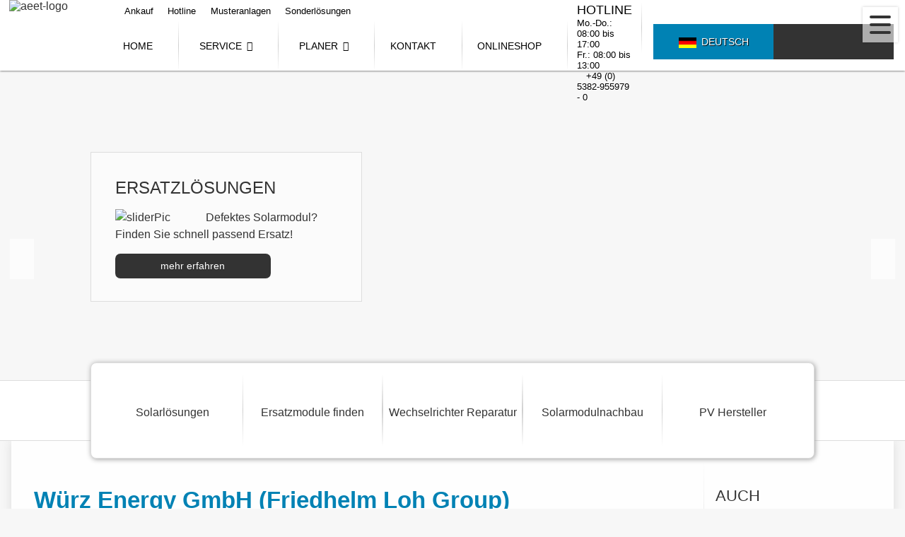

--- FILE ---
content_type: text/html; charset=utf-8
request_url: https://aeet-service.com/de/hersteller/wuerz_energy
body_size: 6196
content:
<!doctype html>
<html lang="de" prefix="og: http://ogp.me/ns#">
<head>
<meta charset="utf-8">
<meta name="viewport" content="width=device-width, initial-scale=1.0, user-scalable=yes">
<meta name="description" content="Würz Energy Solarmodule, Solarmodulnachbau & Repartur erhältlich bei uns - Angebote, Servie und Reklamation sowie Datenblätter der Marke Würz Energy">
<meta name="keywords" content="Würz, pv, solar, kaufen, bestellen, datenblatt, datenblätter, austausch, reparatur, nachbau, sonderbau, fertigung, liefern, pflege, entsorgung, kontakt, pv, anlagen, service, dienst, leistung, qualität, zellen, hilfe, telefon, hotline, händler, hersteller, vertrieb, anbieter">
<meta property="og:title" content="Würz Energy – Ihr Service Partner | Reparatur | Reklamation">
<meta property="og:type" content="website">
<meta property="og:url" content="https://aeet-service.com/de/hersteller/wuerz_energy">
<meta property="og:image" content="https://reenergyhub.com/files/image/content/aeet-service/aeet-service-banner800x600.jpg">
<meta property="og:description" content="Würz Energy – Ihr Service Partner | Reparatur | Reklamation">
<title>Würz Energy – Ihr Service Partner | Reparatur | Reklamation</title>
<link rel="preconnect" href="https://reenergyhub.com" id="hostdomain">
<script defer src="../../_src/api.all.js" type="application/javascript"></script>
<link href="https://reenergyhub.com/src/fontawesome/css/all.min.css" rel="stylesheet" type="text/css">
<link href="../../_src/styles.min.css" rel="stylesheet" type="text/css" id="srcPath">
<link href="https://reenergyhub.com/src/fonts/api.fonts.php?fonts=open-sans:300,400;satisfy;gudea:400,700" rel="stylesheet" type="text/css">

<!--<script defer src="https://reenergyhub.com/src/cls.Slider.js"></script>
<script defer src="https://reenergyhub.com/src/cls.AdsGenerator.js"></script>-->
<script defer src="../../_src/function.js" type="application/javascript"></script>
</head>
<body>
<header>
  <div class="topBar">

  <button id="menu"><figure></figure></button>
  <div class="navigation">
    <div class="wrapper">
      <div class="col flex wrap">          
         <div class="container">
          
          <nav>
        <ul class="smallNav">
        <li><a href="../../de/ankauf">Ankauf</a></li>
        <li><a href="../../de/kontakt">Hotline</a></li>
        <li><a href="../../de/musteranlagen">Musteranlagen</a></li>
        <li><a href="../../de/sonderloesungen">Sonderlösungen</a></li>
      </ul>
      
      <ul>
        <li><a href="../../de/home">HOME</a></li>
        <li class="empty">SERVICE
            <ul>
              <li><a href="../../de/reinigung_und_pflege">REINIGUNG & PFLEGE</a></li>
              <li><a href="../../de/thermal_drohnen_ueberpruefung">THERMAL DROHNEN ÜBERPRÜFUNG</a></li>
              <li><a href="../../de/pv-anlagen_reparatur">ANLAGEN REPARATUR UND PRÜFUNG</a></li>
              <li><a href="../../de/gutachten">GUTACHTEN</a></li>
              <li><a href="../../de/betriebsfuehrung">BETRIEBSFÜHRUNG</a></li>
              <li><a href="../../de/anlagenueberwachung">ANLAGENÜBERWACHUNG</a></li>

            </ul></li>
           <li class="empty">PLANER
             <ul>
              <li><a href="../../de/unterkonstruktion">UNTERKONSTRUKTION PLANER</a></li>
            </ul></li>
        <li><a href="../../de/kontakt">KONTAKT</a></li>
        <li><a href="https://pv-solarshop.net/" target="_blank">ONLINESHOP</a></li>
         <li class="phone"><span><i class="fas fa-phone-alt"></i> +49 (0) 5382-955979 - 0</span></li>

      </ul>

  </nav>
          <span style="color: #33aadc;" class="title">HERSTELLER</span>

          <ul class="manufactur">
            <li><a href="../../de/hersteller/abb_ag">ABB AG</a></li>
            <li><a href="../../de/hersteller/abound_solar">Abound Solar</a></li>
            <li><a href="../../de/hersteller/aeg">AEG</a></li>
            <li><a href="../../de/hersteller/advanced_energy">Advanced Energy</a></li>
            <li><a href="../../de/hersteller/aleo_solar">Aleo Solar</a></li>
            <li><a href="../../de/hersteller/alfasolar">Alfasolar</a></li>
            <li><a href="../../de/hersteller/algatec_solar_ag">Algatec Solar AG</a></li>
            <li><a href="../../de/hersteller/amerisolar">Amerisolar</a></li>
            <li><a href="../../de/hersteller/aros">Aros</a></li>
            <li><a href="../../de/hersteller/atersa">Atersa</a></li>
            <li><a href="../../de/hersteller/autarco">Autarco</a></li>
            <li><a href="../../de/hersteller/avancis">Avancis</a></li>
            <li><a href="../../de/hersteller/axsun_solar">Axsun Solar</a></li>
            <li><a href="../../de/hersteller/bosch_solar">Bosch Solar</a></li>
            <li><a href="../../de/hersteller/bp_solar">BP Solar</a></li>
            <li><a href="../../de/hersteller/calyxo">Calyxo</a></li>
            <li><a href="../../de/hersteller/canadian_solar">Canadian Solar</a></li>
            <li><a href="../../de/hersteller/carlo_gavazzi">Carlo Gavazzi</a></li>
            <li><a href="../../de/hersteller/centro_solar">CentroSolar</a></li>
            <li><a href="../../de/hersteller/chaori_solar">Chaori Solar</a></li>
            <li><a href="../../de/hersteller/cnpv_power">CNPV Power</a></li>
            <li><a href="../../de/hersteller/conergy">Conergy</a></li>
            <li><a href="../../de/hersteller/danfoss">Danfoss</a></li>
            <li><a href="../../de/hersteller/day_4_europe">Day 4 Europe</a></li>
            <li><a href="../../de/hersteller/delta">Delta</a></li>
            <li><a href="../../de/hersteller/diehl_ako_platinum">Diehl Ako Platinum</a></li>
            <li><a href="../../de/hersteller/donauer">Donauer</a></li>
            <li><a href="../../de/hersteller/effekta">Effekta</a></li>
            <li><a href="../../de/hersteller/eging_pv">Eging PV</a></li>
            <li><a href="../../de/hersteller/EMMVEE_Photovoltaic">EMMVEE Photovoltaik</a></li>
            <li><a href="../../de/hersteller/enphase">Enphase</a></li>
            <li><a href="../../de/hersteller/epv_solar">EPV Solar</a></li>
            <li><a href="../../de/hersteller/eversolar">Eversolar</a></li>
            <li><a href="../../de/hersteller/fimer">Fimer</a></li>
            <li><a href="../../de/hersteller/firstsolar">FirstSolar</a></li>
            <li><a href="../../de/hersteller/frankfurt_solar">Frankfurt Solar</a></li>
            <li><a href="../../de/hersteller/fronius">Fronius</a></li>
            <li><a href="../../de/hersteller/growatt">Growatt</a></li>
            <li><a href="../../de/hersteller/ge_solar">GESolar</a></li>
            <li><a href="../../de/hersteller/gloria_solar">Gloria Solar</a></li>
            <li><a href="../../de/hersteller/gehrlicher_solar">Gehrlicher Solar</a></li>
            <li><a href="../../de/hersteller/goodwe">Goodwe</a></li>
            <li><a href="../../de/hersteller/gs_solar">GS Solar</a></li>
            <li><a href="../../de/hersteller/heckert_solar">Heckert Solar</a></li>
            <li><a href="../../de/hersteller/helio_sphera">HelioSphera</a></li>
            <li><a href="../../de/hersteller/hopewind">Hopewind</a></li>
            <li><a href="../../de/hersteller/hoymiles">Hoymiles</a></li>
            <li><a href="../../de/hersteller/huawei">Huawei</a></li>
            <li><a href="../../de/hersteller/hyundai">Hyundai</a></li>
            <li><a href="../../de/hersteller/ibc_solar">IBC Solar</a></li>
            <li><a href="../../de/hersteller/iventux_technologies">inventux Technologies</a></li>
            <li><a href="../../de/hersteller/isofoton">Isofoton</a></li>
            <li><a href="../../de/hersteller/jetion_solar">Jetion Solar</a></li>
            <li><a href="../../de/hersteller/jingri_solar">JingRi Solar</a></li>
            <li><a href="../../de/hersteller/jinko_solar">Jinko Solar</a></li>
            <li><a href="../../de/hersteller/kaco_powador">Kaco Powador</a></li>
            <li><a href="../../de/hersteller/kostal">Kostal</a></li>
            <li><a href="../../de/hersteller/kyocera">Kyocera</a></li>
            <li><a href="../../de/hersteller/ldk_solar">LDK Solar</a></li>
            <li><a href="../../de/hersteller/linuo_power">Linuo Power</a></li>
            <li><a href="../../de/hersteller/mage_solar">Mage Solar</a></li>
            <li><a href="../../de/hersteller/mastervolt">Mastervolt</a></li>
            <li><a href="../../de/hersteller/mhh_solartechnik">MHH Solartechnik</a></li>
            <li><a href="../../de/hersteller/mitsubishi">Mitsubishi</a></li>
            <li><a href="../../de/hersteller/moserbaer">MoserBaer</a></li>
            <li><a href="../../de/hersteller/motech">Motech</a></li>
            <li><a href="../../de/hersteller/muenchen_solar">München Solar</a></li>
            <li><a href="../../de/hersteller/nexpower">NexPower</a></li>
            <li><a href="../../de/hersteller/oelmaier">Oelmaier</a></li>
            <li><a href="../../de/hersteller/pairan">Pairan</a></li>
            <li><a href="../../de/hersteller/panasonic">Panasonic</a></li>
            <li><a href="../../de/hersteller/perfect_solar">Perfect Solar</a></li>
            <li><a href="../../de/hersteller/phoenix_solar">Phoenix Solar</a></li>
            <li><a href="../../de/hersteller/photowatt">Photowatt</a></li>
            <li><a href="../../de/hersteller/power-electronics">Power Electronics</a></li>
            <li><a href="../../de/hersteller/q-cells">Q-Sells</a></li>
            <li><a href="../../de/hersteller/q3_energie">Q3 Energy</a></li>
            <li><a href="../../de/hersteller/rct-power">RCT Power</a></li>
            <li><a href="../../de/hersteller/refusol">REFUsol</a></li>
            <li><a href="../../de/hersteller/rich_solar">Rich Solar</a></li>
            <li><a href="../../de/hersteller/risen_solar">Risen Solar</a></li>
            <li><a href="../../de/hersteller/sag_solarstrom">S.A.G. Solarstrom</a></li>
            <li><a href="../../de/hersteller/santerno">Santerno</a></li>
            <li><a href="../../de/hersteller/sanyo">Sanyo</a></li>
            <li><a href="../../de/hersteller/scheuten_solar">Scheuten Solar</a></li>
            <li><a href="../../de/hersteller/schneider-electric">Schneider Electric</a></li>
            <li><a href="../../de/hersteller/schott_solar">Schott Solar</a></li>
            <li><a href="../../de/hersteller/schueco">Schüco</a></li>
            <li><a href="../../de/hersteller/scn-energy_ag">scn-energy AG</a></li>
            <li><a href="../../de/hersteller/sharp_solar">Sharp Solar</a></li>
            <li><a href="../../de/hersteller/shell_solar">Shell Solar</a></li>
            <li><a href="../../de/hersteller/shenglong_pv-tech">Shenglong PV-Tech</a></li>
            <li><a href="../../de/hersteller/siliken">Siliken</a></li>
            <li><a href="../../de/hersteller/siemens">Siemens</a></li>
            <li><a href="../../de/hersteller/sma">SMA</a></li>
            <li><a href="../../de/hersteller/sofar_solar">Sofar Solar</a></li>
            <li><a href="../../de/hersteller/solar_innova">Solar Innova</a></li>
            <li><a href="../../de/hersteller/solar-fabrik">Solar-Fabrik</a></li>
            <li><a href="../../de/hersteller/solar-log">Solar-Log</a></li>
            <li><a href="../../de/hersteller/solaredge">Solaredge</a></li>
            <li><a href="../../de/hersteller/solarfun">SolarFun</a></li>
            <li><a href="../../de/hersteller/solarmax">SolarMax</a></li>
            <li><a href="../../de/hersteller/solartechnics">Solartechnics</a></li>
            <li><a href="../../de/hersteller/solarwatt">Solarwatt</a></li>
            <li><a href="../../de/hersteller/solarwind">SolarWind</a></li>
            <li><a href="../../de/hersteller/solibro">Solibro</a></li>
            <li><a href="../../de/hersteller/solis">Solis</a></li>
            <li><a href="../../de/hersteller/solon">Solon</a></li>
            <li><a href="../../de/hersteller/solutronic">Solutronic</a></li>
            <li><a href="../../de/hersteller/sovello_ag">Sovello AG</a></li>
            <li><a href="../../de/hersteller/steca">Steca</a></li>
            <li><a href="../../de/hersteller/sun_earth">Sun Earth</a></li>
            <li><a href="../../de/hersteller/sun-technics">Sun Technics</a></li>
            <li><a href="../../de/hersteller/sungrow_power">Sungrow Power</a></li>
            <li><a href="../../de/hersteller/sunpower">Sunpower</a></li>
            <li><a href="../../de/hersteller/suntech">Suntech</a></li>
            <li><a href="../../de/hersteller/sunways">Sunways</a></li>
            <li><a href="../../de/hersteller/systaic_ag">systaic AG</a></li>
            <li><a href="../../de/hersteller/trannergy">Trannergy</a></li>
            <li><a href="../../de/hersteller/trina_solar">Trina Solar</a></li>
            <li><a href="../../de/hersteller/upsolar">Upsolar</a></li>
            <li><a href="../../de/hersteller/vaillant">Vaillant</a></li>
            <li><a href="../../de/hersteller/victron-energy">Victron Energy</a></li>
            <li><a href="../../de/hersteller/voltwerk">Voltwerk</a></li>
            <li><a href="../../de/hersteller/woodward">Woodward</a></li>
            <li><a href="../../de/hersteller/wuerth_solar">Würth Solar</a></li>
            <li><a href="../../de/hersteller/wuerz_energy">Würz Energy</a></li>
            <li><a href="../../de/hersteller/yingli_solar">Yingli Solar</a></li>
            <li><a href="../../de/hersteller/znshine_solar">ZNShine Solar</a></li>
          </ul>

        </div>




        </div>
      </div>
  </div>
  <div class="wrapper flex flexwrap">
    <img class="logo" alt="aeet-logo" src="https://reenergyhub.com/files/image/logos/aeet/logo-aeet.webp">

  <nav>
        <ul class="smallNav">
        <li><a href="../../de/ankauf">Ankauf</a></li>
        <li><a href="../../de/kontakt">Hotline</a></li>
        <li><a href="../../de/musteranlagen">Musteranlagen</a></li>
        <li><a href="../../de/sonderloesungen">Sonderlösungen</a></li>
      </ul>
      
      <ul>
        <li><a href="../../de/home">HOME <i class="fas fa-home"></i></a></li>
        <li class="empty">SERVICE
            <ul>
              <li><a href="../../de/reinigung_und_pflege">REINIGUNG & PFLEGE</a></li>
              <li><a href="../../de/thermal_drohnen_ueberpruefung">THERMAL DROHNEN ÜBERPRÜFUNG</a></li>
              <li><a href="../../de/pv-anlagen_reparatur">ANLAGEN REPARATUR UND PRÜFUNG</a></li>
              <li><a href="../../de/gutachten">GUTACHTEN</a></li>
              <li><a href="../../de/betriebsfuehrung">BETRIEBSFÜHRUNG</a></li>
              <li><a href="../../de/anlagenueberwachung">ANLAGENÜBERWACHUNG</a></li>

            </ul></li>
           <li class="empty">PLANER
             <ul>
              <li><a href="../../de/unterkonstruktion">UNTERKONSTRUKTION PLANER</a></li>
            </ul></li>
        <li><a href="../../de/kontakt">KONTAKT <i class="far fa-envelope"></i></a></li>
        <li><a href="https://pv-solarshop.net/" target="_blank">ONLINESHOP <i class="fas fa-shopping-basket"></i></a></li>
         <li class="phone"><span class="title">HOTLINE</span><span>Mo.-Do.: 08:00 bis 17:00</span><span>Fr.: 08:00 bis 13:00</span><span><i class="fas fa-phone-alt"></i> +49 (0) 5382-955979 - 0</span></li>

      </ul>

  </nav>

 <div class="topBarRight">
<div class="languages">
  <figure><img src="../../de/banner.gif" alt="Deutsch"></figure>
<p>Deutsch</p>
  <ul>
  </ul>
</div>
 

 
  <div class="social">
    
    <p><a href="../../de/kontakt"><i class="fas fa-envelope"></i></a></p>
    <p><a href="https://de-de.facebook.com/AEETEnergy/"><i class="fab fa-facebook-f"></i></a></p>
      <div class="search">
    <p><i class="fas fa-search"></i></p>
  </div>
  </div>


 </div>


  <div class="search close">
    <h2><i class="fas fa-search"></i> Suche</h2>
    <form class="search" action="../../de/search" method="get">
      <input type="search" name="s" id="search" placeholder="Suchbegriff" required>
      <button type="submit" class="btn">Starten</button>
    </form>
  </div>

</div>
</div>


<div class="header-layer">
  <div class="slider" data-duration="5000" data-speed="500">
     <div class="prev"><i class="fas fa-chevron-left"></i></div><div class="next"><i class="fas fa-chevron-right"></i></div>




    <div class="slide">
    <div class="webSlogan">
      
      <p>
        <span class="category">ERSATZLÖSUNGEN</span>

        <img alt="sliderPic" style="max-width:120px; padding:0; float:left; margin-right: 0.5em;" src="https://reenergyhub.com/files/image/icons/solarmodule/solarmodul_service_hg.png">
        Defektes Solarmodul? Finden Sie schnell passend Ersatz!
        
        <a class="getmore" href="../../de/ersatzmodule">mehr erfahren</a>
      </p>
      

      
    </div>
    </div>


    <div class="slide">
    <div class="webSlogan">
      
      <p> 
        <span class="category">Solarlösungen</span>
      <img alt="sliderPic2" style="max-width:120px; padding:0; float:left; margin-right: 0.5em;" src="https://reenergyhub.com/files/image/icons/solarmodule/solarmodul_weiss.png">
      Solarlösungen für Privathaushalte passend auf Ihre Bedürfniss angepasst! Egal ob Mini-PV oder Komplettanlagen mit oder ohne PV-Speicher
      
      <a class="getmore" href="../../de/komplettanlagen">mehr erfahren</a>
      </p>
      
      
    </div>
    </div>

    

    <div class="slide">
    <div class="webSlogan">
      
      <p>
        <span class="category">PV-Hersteller A-Z</span>
      Sie Suchen Informationen zu einem Solarmodul? Schauen Sie in unserer Datenbank nach.
      <a class="getmore"  onclick="document.body.querySelector('button#menu').dispatchEvent(new Event('click'));">PV-Hersteller</a>
       </p>
      
      
      
    </div>
    </div>

 </div>
</div>


<div class="header-bar">
    <div style="border:1px solid #ddd;" class="wrapperWide">
      <div class="colLayer flex nowrap flexCenter">

        <div class="box">
          <ul>
            <li class="empty"><a href="../../de/komplettanlagen"><i class="fas fa-solar-panel"></i>
            <span>Solarlösungen</span></a>  
          </li>
          </ul>
        </div>

        <div class="box">
          <ul>
            <li class="empty"><a href="../../de/ersatzmodule"><i class="fas fa-search"></i>
            <span>Ersatzmodule finden</span></a>
            </li>
            </ul>
        </div>

        <div class="box">
          <ul>
            <li class="empty"><a href="../../de/wechselrichter_reparatur"><i class="fas fa-bolt"></i>
            <span>Wechselrichter Reparatur</span></a>
          </li>
          </ul>
        </div>

        <div class="box">
          <ul>
            <li class="empty"><a href="../../de/solarmodulnachbau"><i class="fas fa-plus-circle"></i>
            <span>Solarmodulnachbau</span></a>
          </li>
          </ul>
        </div>

         <div class="box">


          <ul>
            <li class="empty"><a onclick="document.body.querySelector('button#menu').dispatchEvent(new Event('click'));"><i class="fas fa-list"></i>
            <span>PV Hersteller</span></a>
          </li>
          </ul>
        </div>

       </div>

    </div>
  </div>

</header>
<section class="content">
<div class="wrapper">

<div class="hersteller">

<div class="col80">
<h1>Würz Energy GmbH (Friedhelm Loh Group) <span>Ersatzwechselrichter & Reparaturen</span></h1>
<p class="block">
<span class="title">Würz Energy GmbH</span>Die Würz Energy GmbH ist ein Hersteller für Solarmodule, der der Friedhelm Loh Group angehört. Das Unternehmen, das damals noch unter dem Namen „Würz Energietechnik GmbH“ firmierte, wurde im Jahr 2006 von der Friedhelm Loh Group übernommen und hat sich seitdem auf erneuerbare Energien spezialisiert. Unter anderem produziert die Würz Energy GmbH monokristalline Solarmodule, die mit einer hohen Effektivität überzeugen. Zu den beliebtesten Modulen gehört die „Würz Module Serie U“. Wenn Sie eine Solaranlage mit Modulen von der Würz Energy GmbH betreiben, können Sie sich für Fragen sowie für die Reklamation beim Hersteller gern jederzeit mit uns, den Experten der AEET Energy Group GmbH, in Verbindung setzen. Wir bieten in Deutschland einen hervorragenden Service zu allen Produkten dieses Herstellers und vieler weiterer Unternehmen aus der PV-Branche an.
</p>

</div>


  <div class="sectionSidebar">
<span class="title">AUCH INTERESSANT...</span>
<ul>
  <li><a href="../../de/ersatzmodule"><i class="fas fa-search"></i> Ersatz finden</a></li>
  <li><a href="../../de/solarmodulnachbau"><i class="fas fa-solar-panel"></i> Solarmodul Nachbau</a></li>
  <li><a href="../../de/wechselrichter_reparatur"><i class="fas fa-bolt"></i> Wechselrichter Reparatur</a></li>
</ul>    <img style="width: 100%;" src="https://reenergyhub.com/files/hersteller/W.ue.rz_Energy/wuerzenergylogo.jpg">
    
  </div>

</div>

   <div class="slideShow">
    <h2>Angebote</h2>

   <div class="slider ShopAds" data-adstype="solarmodule"></div>
   <div class="slider ShopAds" data-adstype="inverter"></div>
   <div class="slider ShopAds" data-adstype="balkonkraftwerke"></div>

  
   </div>
</div>
</section>


<section class="contentSmall">
<div class="wrapper">
<h2>Gerätetypen & Datenblätter</h2>
<div data-datasheetapi="%7B%22manufacturer%22%3A%22W.ue.rz_Energy%22%2C%22product%22%3A%22all%22%2C%22filter%22%3A%22all%22%7D"></div>
</div>
</section>


<section class="contentSmall">
<div class="wrapper">
<h2>Würz Energy GmbH als Teil der Friedhelm Loh Group</h2>
<p class="block">
Die Friedhelm Loh Group wurde im Jahr 1961 durch Friedhelm Loh gegründet, der das Unternehmen auch heute noch leitet. Der Unternehmenssitz befindet sich im hessischen Haiger. Derzeit beschäftigt das Unternehmen rund 11.500 Mitarbeiter, die sich um die Forschung, Entwicklung und Produktion der Solarmodule kümmern. Neben den erneuerbaren Energien bedient die Friedhelm Loh Group mit ihren Teilbereichen auch die Bereiche Elektrotechnik, Informatik und Stahlhandel.
Die Würz Energy GmbH, die zur hessischen Friedhelm loh Group gehört, hat sich auf die Herstellung monokristalliner Solarmodule spezialisiert, die mit einer hohen Qualität und einer langen Lebensdauer überzeugen. Dies erreicht das Unternehmen, indem es auf ständige Kontrollen in jedem einzelnen Arbeitsschritt setzt.
Produkte der Würz Energy werden nicht nur in Deutschland, sondern auch in vielen anderen Ländern vertrieben. Vor allem die U-Serie ist beliebt, denn sie überzeugt mit einer hohen Effizienz.</p>


<p class="block">
Wenn Sie sich für die Lösungen von Würz Energy interessieren, können Sie diese bei uns bestellen. Die AEET Energy Group GmbH ist seit vielen Jahren auf die erneuerbaren Energien, vor allem im Bereich Photovoltaik, spezialisiert und bietet Ihnen daher alle Leistungen aus einer Hand an. Wir planen Ihre neue Solaranlage und installieren diese. Außerdem führen wir regelmäßige Wartungen an der Anlage durch. Diese sind wichtig, damit Sie dauerhaft von der höchsten Effizienz profitieren und Problemen vorbeugen können. Kommt es dennoch zum Defekt der Solarmodule der Würz Energy GmbH, können Sie sich umgehend an unsere Hotline wenden und einen unserer Mitarbeiter zu sich bestellen. Dieser wird die Anlage umgehend reparieren, sodass Sie diese baldmöglichst wieder einsetzen können. Da wir auch im Vertrieb bzw. Verkauf der Solarmodule tätig sind, können Sie Ersatz jederzeit bei uns kaufen, sofern das Modul nicht anderweitig repariert werden kann.
</p>

<p class="block">
In vielen Fällen können wir die Reparatur direkt bei Ihnen vor Ort durchführen. Sollte dies nicht der Fall sein, werden wir das Modul mit in unsere Geschäftsräume nehmen und die Reparatur dort durchführen oder ein neues Modul für Sie besorgen.
</p>

<p class="block">
Bei allem Fragen rund um die Produkte der Würz Energy GmbH sind wir, die Experten der AEET Energy Group GmbH, Ihr kompetenter Ansprechpartner. Nehmen Sie jederzeit gern Kontakt mit unseren fachkundigen Mitarbeitern auf und vereinbaren Sie einen Termin.
</p>

</div>
</section>
<!-- <div class="sideBar">
      <div class="box">
        <i class="fas fa-envelope"></i>
        <span>ANFRAGE</span>
      </div>
  </div>-->

<footer>
  <div class="wrapper">
    <div class="wrap flex">

    <div class="col30">
    <span class="title">Allgemeines</span>
    <ul class="col100">
      <li>Rechtliches</li>
      <li><a href="../../de/agb">AGB</a></li>
      <li><a href="../../de/impressum">Impressum</a></li>
      <li><a href="../../de/datenschutz">Datenschutz</a></li>
      <li></li>
    </ul>
    </div>

    <div class="col70">
    <span class="title">PV-Hersteller</span>
    <ul class="footerHersteller col100">
            <li><a href="../../de/hersteller/abb_ag">ABB AG</a></li>
            <li><a href="../../de/hersteller/abound_solar">Abound Solar</a></li>
            <li><a href="../../de/hersteller/aeg">AEG</a></li>
            <li><a href="../../de/hersteller/advanced_energy">Advanced Energy</a></li>
            <li><a href="../../de/hersteller/aleo_solar">Aleo Solar</a></li>
            <li><a href="../../de/hersteller/alfasolar">Alfasolar</a></li>
            <li><a href="../../de/hersteller/algatec_solar_ag">Algatec Solar AG</a></li>
            <li><a href="../../de/hersteller/amerisolar">Amerisolar</a></li>
            <li><a href="../../de/hersteller/aros">Aros</a></li>
            <li><a href="../../de/hersteller/atersa">Atersa</a></li>
            <li><a href="../../de/hersteller/autarco">Autarco</a></li>
            <li><a href="../../de/hersteller/avancis">Avancis</a></li>
            <li><a href="../../de/hersteller/axsun_solar">Axsun Solar</a></li>
            <li><a href="../../de/hersteller/bosch_solar">Bosch Solar</a></li>
            <li><a href="../../de/hersteller/bp_solar">BP Solar</a></li>
            <li><a href="../../de/hersteller/calyxo">Calyxo</a></li>
            <li><a href="../../de/hersteller/canadian_solar">Canadian Solar</a></li>
            <li><a href="../../de/hersteller/carlo_gavazzi">Carlo Gavazzi</a></li>
            <li><a href="../../de/hersteller/centro_solar">CentroSolar</a></li>
            <li><a href="../../de/hersteller/chaori_solar">Chaori Solar</a></li>
            <li><a href="../../de/hersteller/cnpv_power">CNPV Power</a></li>
            <li><a href="../../de/hersteller/conergy">Conergy</a></li>
            <li><a href="../../de/hersteller/danfoss">Danfoss</a></li>
            <li><a href="../../de/hersteller/day_4_europe">Day 4 Europe</a></li>
            <li><a href="../../de/hersteller/delta">Delta</a></li>
            <li><a href="../../de/hersteller/diehl_ako_platinum">Diehl Ako Platinum</a></li>
            <li><a href="../../de/hersteller/donauer">Donauer</a></li>
            <li><a href="../../de/hersteller/effekta">Effekta</a></li>
            <li><a href="../../de/hersteller/eging_pv">Eging PV</a></li>
            <li><a href="../../de/hersteller/EMMVEE_Photovoltaic">EMMVEE Photovoltaik</a></li>
            <li><a href="../../de/hersteller/enphase">Enphase</a></li>
            <li><a href="../../de/hersteller/epv_solar">EPV Solar</a></li>
            <li><a href="../../de/hersteller/eversolar">Eversolar</a></li>
            <li><a href="../../de/hersteller/fimer">Fimer</a></li>
            <li><a href="../../de/hersteller/firstsolar">FirstSolar</a></li>
            <li><a href="../../de/hersteller/frankfurt_solar">Frankfurt Solar</a></li>
            <li><a href="../../de/hersteller/fronius">Fronius</a></li>
            <li><a href="../../de/hersteller/growatt">Growatt</a></li>
            <li><a href="../../de/hersteller/ge_solar">GESolar</a></li>
            <li><a href="../../de/hersteller/gloria_solar">Gloria Solar</a></li>
            <li><a href="../../de/hersteller/gehrlicher_solar">Gehrlicher Solar</a></li>
            <li><a href="../../de/hersteller/goodwe">Goodwe</a></li>
            <li><a href="../../de/hersteller/gs_solar">GS Solar</a></li>
            <li><a href="../../de/hersteller/heckert_solar">Heckert Solar</a></li>
            <li><a href="../../de/hersteller/helio_sphera">HelioSphera</a></li>
            <li><a href="../../de/hersteller/hopewind">Hopewind</a></li>
            <li><a href="../../de/hersteller/hoymiles">Hoymiles</a></li>
            <li><a href="../../de/hersteller/huawei">Huawei</a></li>
            <li><a href="../../de/hersteller/hyundai">Hyundai</a></li>
            <li><a href="../../de/hersteller/ibc_solar">IBC Solar</a></li>
            <li><a href="../../de/hersteller/iventux_technologies">inventux Technologies</a></li>
            <li><a href="../../de/hersteller/isofoton">Isofoton</a></li>
            <li><a href="../../de/hersteller/jetion_solar">Jetion Solar</a></li>
            <li><a href="../../de/hersteller/jingri_solar">JingRi Solar</a></li>
            <li><a href="../../de/hersteller/jinko_solar">Jinko Solar</a></li>
            <li><a href="../../de/hersteller/kaco_powador">Kaco Powador</a></li>
            <li><a href="../../de/hersteller/kostal">Kostal</a></li>
            <li><a href="../../de/hersteller/kyocera">Kyocera</a></li>
            <li><a href="../../de/hersteller/ldk_solar">LDK Solar</a></li>
            <li><a href="../../de/hersteller/linuo_power">Linuo Power</a></li>
            <li><a href="../../de/hersteller/mage_solar">Mage Solar</a></li>
            <li><a href="../../de/hersteller/mastervolt">Mastervolt</a></li>
            <li><a href="../../de/hersteller/mhh_solartechnik">MHH Solartechnik</a></li>
            <li><a href="../../de/hersteller/mitsubishi">Mitsubishi</a></li>
            <li><a href="../../de/hersteller/moserbaer">MoserBaer</a></li>
            <li><a href="../../de/hersteller/motech">Motech</a></li>
            <li><a href="../../de/hersteller/muenchen_solar">München Solar</a></li>
            <li><a href="../../de/hersteller/nexpower">NexPower</a></li>
            <li><a href="../../de/hersteller/oelmaier">Oelmaier</a></li>
            <li><a href="../../de/hersteller/pairan">Pairan</a></li>
            <li><a href="../../de/hersteller/panasonic">Panasonic</a></li>
            <li><a href="../../de/hersteller/perfect_solar">Perfect Solar</a></li>
            <li><a href="../../de/hersteller/phoenix_solar">Phoenix Solar</a></li>
            <li><a href="../../de/hersteller/photowatt">Photowatt</a></li>
            <li><a href="../../de/hersteller/power-electronics">Power Electronics</a></li>
            <li><a href="../../de/hersteller/q-cells">Q-Sells</a></li>
            <li><a href="../../de/hersteller/q3_energie">Q3 Energy</a></li>
            <li><a href="../../de/hersteller/rct-power">RCT Power</a></li>
            <li><a href="../../de/hersteller/refusol">REFUsol</a></li>
            <li><a href="../../de/hersteller/rich_solar">Rich Solar</a></li>
            <li><a href="../../de/hersteller/risen_solar">Risen Solar</a></li>
            <li><a href="../../de/hersteller/sag_solarstrom">S.A.G. Solarstrom</a></li>
            <li><a href="../../de/hersteller/santerno">Santerno</a></li>
            <li><a href="../../de/hersteller/sanyo">Sanyo</a></li>
            <li><a href="../../de/hersteller/scheuten_solar">Scheuten Solar</a></li>
            <li><a href="../../de/hersteller/schneider-electric">Schneider Electric</a></li>
            <li><a href="../../de/hersteller/schott_solar">Schott Solar</a></li>
            <li><a href="../../de/hersteller/schueco">Schüco</a></li>
            <li><a href="../../de/hersteller/scn-energy_ag">scn-energy AG</a></li>
            <li><a href="../../de/hersteller/sharp_solar">Sharp Solar</a></li>
            <li><a href="../../de/hersteller/shell_solar">Shell Solar</a></li>
            <li><a href="../../de/hersteller/shenglong_pv-tech">Shenglong PV-Tech</a></li>
            <li><a href="../../de/hersteller/siliken">Siliken</a></li>
            <li><a href="../../de/hersteller/siemens">Siemens</a></li>
            <li><a href="../../de/hersteller/sma">SMA</a></li>
            <li><a href="../../de/hersteller/sofar_solar">Sofar Solar</a></li>
            <li><a href="../../de/hersteller/solar_innova">Solar Innova</a></li>
            <li><a href="../../de/hersteller/solar-fabrik">Solar-Fabrik</a></li>
            <li><a href="../../de/hersteller/solar-log">Solar-Log</a></li>
            <li><a href="../../de/hersteller/solaredge">Solaredge</a></li>
            <li><a href="../../de/hersteller/solarfun">SolarFun</a></li>
            <li><a href="../../de/hersteller/solarmax">SolarMax</a></li>
            <li><a href="../../de/hersteller/solartechnics">Solartechnics</a></li>
            <li><a href="../../de/hersteller/solarwatt">Solarwatt</a></li>
            <li><a href="../../de/hersteller/solarwind">SolarWind</a></li>
            <li><a href="../../de/hersteller/solibro">Solibro</a></li>
            <li><a href="../../de/hersteller/solis">Solis</a></li>
            <li><a href="../../de/hersteller/solon">Solon</a></li>
            <li><a href="../../de/hersteller/solutronic">Solutronic</a></li>
            <li><a href="../../de/hersteller/sovello_ag">Sovello AG</a></li>
            <li><a href="../../de/hersteller/steca">Steca</a></li>
            <li><a href="../../de/hersteller/sun_earth">Sun Earth</a></li>
            <li><a href="../../de/hersteller/sun-technics">Sun Technics</a></li>
            <li><a href="../../de/hersteller/sungrow_power">Sungrow Power</a></li>
            <li><a href="../../de/hersteller/sunpower">Sunpower</a></li>
            <li><a href="../../de/hersteller/suntech">Suntech</a></li>
            <li><a href="../../de/hersteller/sunways">Sunways</a></li>
            <li><a href="../../de/hersteller/systaic_ag">systaic AG</a></li>
            <li><a href="../../de/hersteller/trannergy">Trannergy</a></li>
            <li><a href="../../de/hersteller/trina_solar">Trina Solar</a></li>
            <li><a href="../../de/hersteller/upsolar">Upsolar</a></li>
            <li><a href="../../de/hersteller/vaillant">Vaillant</a></li>
            <li><a href="../../de/hersteller/victron-energy">Victron Energy</a></li>
            <li><a href="../../de/hersteller/voltwerk">Upsolar</a></li>
            <li><a href="../../de/hersteller/woodward">Woodward</a></li>
            <li><a href="../../de/hersteller/wuerth_solar">Würth Solar</a></li>
            <li><a href="../../de/hersteller/wuerz_energy">Würz Energy</a></li>
            <li><a href="../../de/hersteller/yingli_solar">Yingli Solar</a></li>
            <li><a href="../../de/hersteller/znshine_solar">ZNShine Solar</a></li>
          </ul>
          </div>
   </div>
  </div>
</footer>
</body>
</html>

--- FILE ---
content_type: text/css
request_url: https://aeet-service.com/_src/styles.min.css
body_size: 8404
content:
@charset "utf-8";*,*::before,*::after{background:none;margin:0;padding:0;border:none;outline:none;box-sizing:border-box;-webkit-tap-highlight-color:rgba(0,0,0,0)}html{font-size:62.5%}html,body{width:100%}body{background:#f7f7f7;font-family:'Open Sans',sans-serif;font-weight:300;font-size:1.6em;color:#333;max-width:1980px;margin:0 auto}div.slider{font-family:'Open Sans',sans-serif}p.slogan span,h1 span,h2 span,h3 span{font-family:'Satisfy',cursive}h1,h2,h3,h4,h5,span.title,span.titleSmall,div.header-layer,header div.header-layer div.webSlogan span.category{font-family:'Gudea',sans-serif}a{text-decoration:none;color:#333}ul{list-style:none}ul.default{list-style:none;padding:1em}ul.default li{width:100%;padding:0.5em;font-size:0.9em}ul.default li::before{content:"\f101";font-weight:900;font-family:'Font Awesome 5 Free';font-size:0.8em;margin-right:0.5em}ul.default2{width:16.6666%;list-style:none;padding:1em;display:flex;flex-wrap:wrap;justify-content:center;background:#f7f7f7;outline:3px solid #fff}ul.default2 li{width:100%;padding:0.5em;border-bottom:1px solid #ddd;font-size:0.9em;margin:0.5em}ul.default2 li::before{content:"\f101";font-weight:900;font-family:'Font Awesome 5 Free';font-size:0.8em;margin-right:0.5em}ul.default3{width:100%;list-style:none;display:flex;flex-wrap:wrap;justify-content:center;background:#f7f7f7}ul.default3 li{width:100%;padding:0.5em;border-bottom:1px solid #ddd;font-size:0.9em;margin:0.5em}ul.default3 li::before{content:"\f101";font-weight:900;font-family:'Font Awesome 5 Free';font-size:0.8em;margin-right:0.5em}ul.default4{width:100%;list-style:none;margin:1em 0}ul.default4 li{width:100%;padding:0.5em;font-size:0.9em}ul.default4 li:first-of-type{font-weight:bold}input{box-shadow:none;outline:none}input::-moz-focus-inner{border:0}img.hersteller-logo{margin-left:2em;filter:grayscale(1);max-width:160px}h1{font-size:3.3rem;margin:1em 0 0.5em 0;position:relative;color:#0082b4;width:100%;padding:0}h1 span{display:block;color:#0082b4;font-size:0.7em;font-weight:400}h2{font-size:2em;padding:0 1em;margin:1em 0 0.5em 0}h2 span{display:block;color:#000;font-size:0.7em;font-weight:300}h3{font-size:1.5em;padding-bottom:1em;color:#0082b4;width:100%;text-align:center;display:block}h3 span{display:block;color:#000;font-size:0.7em;font-weight:300}div.wrapper{max-width:1500px;margin:0 auto;position:relative;background:#fff;padding:1em}span.title{font-size:1.4em;display:block}span.titleCurved{font-size:1.4em;font-weight:bold;display:block}span.titleSmall,#showMoreResults{font-size:1.3em;font-weight:400;display:block;margin-bottom:1em}span.title span{display:block;text-align:center;font-size:0.9em;font-weight:400}span.lowercase{font-size:0.6em}a.linkMore{color:#5b73d5;font-size:0.8em;margin:0.5em 0}span.line{display:block;height:1px;background-color:#E6E6E6;width:100%;margin:3em auto;background-image:linear-gradient(left,white 2%,#E6E6E6 50%,white 98%);background-image:-o-linear-gradient(left,white 2%,#E6E6E6 50%,white 98%);background-image:-moz-linear-gradient(left,white 2%,#E6E6E6 50%,white 98%);background-image:-webkit-linear-gradient(left,white 2%,#E6E6E6 50%,white 98%);background-image:-ms-linear-gradient(left,white 2%,#E6E6E6 50%,white 98%);background-image:-webkit-gradient( linear,left bottom,right bottom,color-stop(0.02,#FFF),color-stop(0.5,#d0d0d0),color-stop(0.98,#FFF) )}p.searchResultsTitle{font-size:1em;display:block;margin-bottom:1em}p.block{line-height:1.5;text-align:justify;margin-bottom:1em;padding:1em 2em}.colLayer{width:100%;position:relative}.col70{width:70%;position:relative}.col80{width:80%;position:relative}.col50{width:50%;position:relative}.col30{width:30%;position:relative}.col33{width:33%;position:relative}.col20{width:20%;position:relative}.col25{width:25%;position:relative}.col100{width:100%;position:relative}.flex{display:flex}.wrap{flex-wrap:wrap}.nowrap{flex-wrap:nowrap}.flexEnd{justify-content:flex-end}.flexCenter{justify-content:center}.flexCenterV{align-items:center}.center{text-align:center}.outline{outline:5px solid #ddd}.border{border:5px solid #ddd}.sticky{position:sticky;top:1px;background-color:#fff;padding-bottom:2em}.bg{background-color:#000;padding:0.5em;color:#fff;margin-bottom:1em}div.layer{padding:1em}.filterGray{filter:grayscale(1)}a.btn,button.btn{background-color:#0082b4;color:#fff;text-align:center;border-radius:2em;padding:1em 2em;font-size:0.9em;width:80%;cursor:pointer;display:block;margin:1em auto}a.btn:hover,button.btn:hover{background-color:#ddd}button.default,a.default{background:#33aadc;color:#fff;padding:1em;width:100%;margin:2em 0;cursor:pointer;display:block;font-size:0.8em;text-align:center;max-height:50px}button.default:hover,a.default:hover{background:#ddd;color:#333}button.btnClean{border:none}header{height:90vh;position:relative}header img.logo{width:125px;height:auto;margin-right:2em;position:relative;left:1%;object-fit:contain}header div.wrapperWide{width:80%;max-width:1600px;margin:0 auto;position:relative;background:#fff;padding:1em;box-shadow:1px 1px 7px #9d9d9d;border-radius:0.5em}header div.topBar div.wrapper{box-shadow:none;padding:0;height:100px}header div.topBar{width:100%;background-color:#fff;box-shadow:0 0 3px #333;position:relative;z-index:1000;height:100px}header div.topBar div.navigation{opacity:0;visibility:hidden;position:fixed;left:0;top:-20vh;transition:all 0.5s ease;height:100vh;width:100%;background:#fff;padding:8em 2em 2em 2em}header div.topBar div.navigation.open{opacity:1;visibility:visible;top:0;transition:all 1s ease}header div.topBar div.navigation .container{width:calc(25% - 2em);margin:1em;background:#f7f7f7;padding:1em}header div.topBar div.navigation div.container:last-of-type{width:100%}header div.topBar div.navigation .container ul.manufactur{display:flex;flex-wrap:wrap}header div.topBar div.navigation .container ul.manufactur li{margin:0.5em;border:1px solid #ddd;padding:0.2em 0.5em}header div.topBar div.navigation .container ul.manufactur li:hover{background:#ddd;color:#333}header nav{width:60%;background:#fff;position:relative}header nav ul{display:flex;flex-wrap:nowrap;width:100%;font-size:0.9em;z-index:100;position:relative;height:70px}header nav ul li{text-align:center;display:flex;align-items:center;position:relative;border-image:linear-gradient(to bottom,#fff,#d0d0d0,rgba(0,0,0,0)) 1 100%;border-width:1px;border-style:solid;border-left:none;border-top:none;border-bottom:none}header nav ul li a{color:#000;display:flex;align-items:center;padding:0.7em 1.5em;height:100%}header nav ul li.empty{color:#000;background:#fff;display:flex;align-items:center;padding:0.5em 2.5em 0.5em 2em;cursor:pointer}header nav ul li.empty::after{content:"\f078";font-weight:900;font-family:'Font Awesome 5 Free';position:relative;margin-left:0.5em;color:#000}header nav ul li.empty:hover::after{color:#fff}header nav ul li a:hover,header nav ul.smallNav li a:hover,header nav ul li.empty:hover{background:#333;color:#fff}header nav ul li a i{margin-right:0.5em;color:#000}header nav ul li.empty i{margin-right:0.5em;color:#000}header nav ul li i{margin-left:0.5em}header nav ul li:hover i{color:#fff}header nav ul li ul{display:none;position:absolute;top:100%;left:0;background:#fff;width:100%;min-width:300px;height:auto}header nav ul li ul li{margin:0}header nav ul li ul li a{background:#fff;border-radius:0;padding:1em;width:100%;border-bottom:1px solid #ddd;color:#333;font-size:1.1em}header nav ul li ul li a:last-of-type{border-bottom:none}header nav ul li:hover ul{display:block}header nav ul.smallNav{font-size:0.8em;height:30px;padding-left:1.5em}header nav ul.smallNav li{margin-right:1em;border:none}header nav ul.smallNav li a{border:none;background:#fff;padding:0.3em;display:flex;justify-content:center;align-items:center}header nav ul.smallNav li a:hover{background:#fff;color:#ddd}header nav li.phone{color:#000;font-size:0.9em;text-shadow:1px 1px 1px #fff;width:100%;display:flex;flex-wrap:wrap;position:relative;top:-2em;padding:0 1em}header nav li.phone span{display:block;width:100%;text-align:left}header nav li.phone i{margin-right:0.5em}header div.topBarRight{width:30%;display:flex;align-items:flex-end;margin-bottom:1em;padding:0 1em;color:#fff}header div.topBarRight div.social{display:flex;flex-wrap:nowrap;align-items:center;width:50%;height:50px;justify-content:center;background-color:#333}header div.topBarRight div.social p{width:25%;font-size:1.5em}header div.topBarRight div.social p a i{font-size:0.8em;color:#fff;text-shadow:1px 1px 1px #000}header div.topBarRight div.social p a i:hover,header div.search p i:hover{color:#ddd}header div.search p i{font-size:0.8em;cursor:pointer;text-shadow:1px 1px 1px #000}header div.search p:hover span{width:5em}header div.search.close{display:none}header div.search.open{display:block;position:absolute;top:17em;left:20%;background:rgba(255,255,255,1);width:60%;z-index:50;padding:2em;border-radius:1em}header div.search.open > header div.header-layer{filter:grayscale(1)}header div.search.open h2{font-size:2em}header div.search.open h2 i{margin-right:0.2em}header div.search.open form.search{width:100%;text-align:center}header div.search.open form.search input{display:inline-block;background:#f7f7f7;padding:2em;width:100%;border:1px solid #ddd}header div.header-layer{background-image:url(https://reenergyhub.com/files/image/content/sunflowers_1920x750.jpg);background-size:100% 100%;background-repeat:no-repeat;position:relative;height:80vH;overflow:hidden;z-index:1;background-position-y:-6em;display:flex}header div.header-layer div.header-info{width:25em;height:25em;border-radius:100%;background-color:rgba(255,255,255,0.9);position:relative;left:60%;top:2em;padding:1em}header div.header-layer div.header-info div.layer{margin-top:5em;display:flex;flex-wrap:wrap;justify-content:center;position:relative;padding:2em}header div.header-layer div.header-info div.dots{width:100%;display:flex;justify-content:center;flex-wrap:nowrap}header div.header-layer div.header-info div.dots div.dot{width:1px;border-radius:100%;padding:0.3em;background:rgba(30,30,30,0.7);border:3px solid rgba(255,255,255,0.7);cursor:pointer;margin-right:0.5em}header div.header-layer div.header-info div.dots div.dot:hover{background-color:rgba(92,92,92,0.7)}header div.header-layer div.header-info div.layer p{line-height:1.5;text-align:justify}header div.header-layer div.slider{min-height:115px;top:20%;left:0;height:350px;justify-content:left;width:100%;cursor:default}header div.header-layer div.slide{cursor:pointer}header div.header-layer div.webSlogan{display:flex;flex-wrap:wrap;justify-content:center;align-items:center;width:30%;position:absolute;left:10%;background-color:rgba(255,255,255,0.5);border:1px solid #ddd;padding:2em 1em}header div.header-layer div.webSlogan p{width:90%;line-height:1.5}header div.header-layer div.webSlogan a.getmore{background-color:#333;color:#fff;padding:0.5em;text-shadow:1px 1px 1px #333;display:flex;flex-wrap:nowrap;align-items:center;justify-content:center;width:70%;margin-top:1em;border-radius:0.5em;font-size:0.9em}header div.header-layer div.webSlogan a.getmore:hover{background-color:#33aadc}header div.header-layer div.webSlogan span.category{color:#333;border-radius:0.2em;font-size:1.5em;text-transform:uppercase;display:flex;flex-wrap:nowrap;align-items:center;margin-bottom:0.5em}header div.header-layer div.webSlogan span.category i{font-size:2em;margin-right:0.5em}header div.header-bar{height:12vh;position:absolute;bottom:1.5em;display:flex;align-items:center;background-color:#fff;width:100%;border-bottom:1px solid #ddd;border-top:1px solid #ddd;z-index:100}header div.header-bar.dock{height:70px;position:fixed;top:0;box-shadow:0 0 5px #333}header div.header-bar.dock div.wrapperWide{box-shadow:none;border-radius:none;height:auto;border:none !important;padding:0}header div.header-bar.dock div.box{height:auto;width:15%}header div.header-bar.dock div.box li.empty{margin:0}header div.header-bar.dock div.box li.empty i{font-size:1.2em;margin:0}header div.header-bar.dock div.box li.empty span{font-size:1em}header div.header-bar.dock div.box li.empty ul li span{font-size:0.8em}header div.header-bar.dock div.box ul li ul li{border-top:none;border-bottom:1px solid #ddd}header div.header-bar.dock div.box ul li ul li a{padding:0.5em 2em;font-weight:400}header div.header-bar.dock div.box ul li ul li a span{display:none}header div.header-bar.dock div.box ul li ul li:first-of-type{border-radius:0}header div.header-bar.dock div.box ul li ul li:last-of-type{border-radius:0 0 0.5em 0.5em}header div.header-bar div.box{width:20%;height:102px;display:flex;justify-content:center;align-items:center;text-align:center;border-style:solid;border-width:1px;border-image:linear-gradient(to bottom,#fff,#d0d0d0,rgba(0,0,0,0)) 1 100%;border-radius:1em 1em 0 0;position:relative;cursor:pointer}header div.header-bar div.box:first-of-type{border-style:none;border-width:0;border-image:none}header div.header-bar div.box:last-of-type{border-style:none;border-width:0;border-image:none}header div.header-bar div.box li.empty{margin-bottom:0.5em;color:#333;display:flex;flex-wrap:wrap;justify-content:center;align-items:center;width:100%;height:80%}header div.header-bar div.box li.empty i{font-size:3rem;display:block;margin:0.5em 0;width:100%;color:#000}header div.header-bar div.box li.empty span{width:100%;display:block;font-size:1em}header div.header-bar div.box ul li.empty ul li span{font-size:0.8em}header div.header-bar div.box li.empty span{font-weight:400}header div.header-bar div.box li.empty:hover i{color:#ddd;text-shadow:0 0 1px #ddd}header div.header-bar div.box li.empty:hover span{color:#ddd}header div.header-bar div.box li.empty:hover ul span{color:#333}header div.header-bar div.box li a span{color:#333;display:block;width:100%}header div.header-bar div.box ul li ul{position:absolute;bottom:70%;left:0;flex-wrap:wrap;width:100%;opacity:0;visibility:hidden;transition:all 300ms ease;z-index:10}header div.header-bar.dock div.box ul li ul{position:absolute;top:3em;left:0;width:100%;opacity:0;visibility:hidden;transition:all 300ms ease;z-index:10}header div.header-bar div.box ul li:hover ul{opacity:1;visibility:visible;bottom:90%}header div.header-bar div.box ul li{display:flex;justify-content:center}header div.header-bar div.box ul li ul li{border-top:1px solid #ddd;border-left:1px solid #ddd;border-right:1px solid #ddd;background:#fff}header div.header-bar div.box ul li ul li:first-of-type{border-radius:0.5em 0.5em 0 0}header div.header-bar div.box ul li ul li:hover{background:#ddd}header div.header-bar div.box ul li ul li:hover a span{color:#333}header div.header-bar div.box ul li ul li a{padding:1em;width:100%;font-weight:bold}header div.header-bar div.box ul li ul li a span{font-size:0.8em;display:block;font-weight:400;color:#333}div.languages{display:flex;flex-wrap:nowrap;align-items:center;height:50px;font-size:0.9em;width:50%;text-transform:uppercase;justify-content:center;text-shadow:1px 1px 1px #000;background-color:#0082b4}div.languages figure{margin-right:0.5em;padding-top:0.4em}div.languages img{max-width:25px}div.infoBox{animation-name:slideInUp;animation-duration:1s;animation-fill-mode:both}@-webkit-keyframes slideInUp{0%{transform:translateY(100%);visibility:visible}100%{transform:translateY(0)}} @keyframes slideInUp{0%{transform:translateY(100%);visibility:visible}100%{transform:translateY(0)}} div.breadcrumb{padding:1em;border-bottom:1px solid #ddd;background-color:#ddd}div.breadcrumb a{margin-right:1em;color:#333}div.breadcrumb a::after{content:"\f101";font-weight:900;font-family:'Font Awesome 5 Free';font-size:0.8em;margin-left:1em;color:#333}div.breadcrumb a:last-of-type:after{content:none}button#menu{width:5rem;height:5rem;background:rgba(255,255,255,0.6);box-shadow:0 0 4px 0 rgba(0,0,0,0.2);padding:0.7rem 1rem;display:block;position:absolute;top:0;right:0;transform:translate(-1rem,1rem);outline:0;z-index:1000;cursor:pointer}button#menu figure{width:100%;height:10%;min-height:3px;background:#333;border-radius:3px;position:relative;margin:0 auto;top:0;left:0;transition:background 0ms 250ms linear}button#menu figure::before,button#menu figure::after{content:'';display:block;width:100%;height:100%;background:#333;border-radius:3px;position:absolute;transform:rotate(0);transform-origin:center center;transition-duration:250ms,250ms;transition-delay:250ms,0ms}button#menu figure::before{top:-300%;transition-property:top,transform}button#menu figure::after{bottom:-300%;transition-property:bottom,transform}button#menu.close{position:fixed}button#menu.close figure{background:none;box-shadow:none}button#menu.close figure::before,button#menu.close figure::after{transition-delay:0ms,250ms}button#menu.close figure::before{top:0;transform:rotate(-45deg)}button#menu.close figure::after{bottom:0;transform:rotate(45deg)}section.content{padding:2em 1em 1em 1em;margin-top:-3.5em}section.content{animation-name:fadeInDown;animation-duration:1s;animation-fill-mode:both}@-webkit-keyframes fadeInDown{0%{opacity:0;transform:translate3d(0,-100%,0)}100%{opacity:1;transform:none}} @keyframes fadeInDown{0%{opacity:0;transform:translate3d(0,-100%,0)}100%{opacity:1;transform:translateY(0)}} section.content div.wrapper{box-shadow:0 0 15px #ddd;border-radius:0 0 1em 1em;padding:2em 2em 4em 2em}section.content div.content{width:calc(100% - 4em);margin:0 1em}section.content div.sectionContentimg,section.content div.slideShow{width:100%;display:flex;align-items:center;justify-content:center;flex-wrap:wrap;margin-top:1em;border-top:1px solid #ddd;padding-top:2em}section.content div.sectionContentimg div.box{width:calc(33.333% - 10px - 2em);min-height:350px;border:5px solid #ddd;margin:2em 1em}section.content div.sectionContentimg,section.content div.slideShow h2{width:100%;text-align:center}section.content div.sectionContentimg div.boxWide{width:calc(100% - 10px - 2em);border:5px solid #ddd;margin:1em;padding:1em}section.content div.sectionContentimg h3{text-align:center;padding:0.5em}section.content div.sectionContentimg h3 i{display:flex;justify-content:center;margin-bottom:0.5em;font-size:2em}section.content div.sectionContentimg div.box img{width:100%;height:auto}section.content div.sectionContentimg div.box ul{width:100%}section.content div.sectionContentimg div.box ul li{text-align:left}section.content div.sectionSidebar{width:20%;background-color:#fff;position:relative;overflow:hidden;border-style:solid;border-width:1px;border-image:linear-gradient(to bottom,#fff,#d0d0d0,rgba(0,0,0,0)) 1 100%;border-right:none;padding:2em 1em}section.content div.sectionSidebar ul{width:100%;margin:2em 0;animation-name:slideInLeft;animation-duration:1s;animation-fill-mode:both}@-webkit-keyframes slideInLeft{0%{transform:translateX(-100%);visibility:visible}100%{transform:translateX(0)}} @keyframes slideInLeft{0%{transform:translateX(-100%);visibility:visible}100%{transform:translateX(0)}} section.content div.sectionSidebar ul li{position:relative;overflow:hidden;border-bottom:1px solid #ddd}section.content div.sectionSidebar ul li a{padding:1em;display:flex;align-items:center;color:#333;font-size:0.9em}section.content div.sectionSidebar ul li a:hover{background-color:#33aadc;color:#fff}section.content div.sectionSidebar ul li a i{margin:0 0.5em;text-align:center;font-size:1.1em;color:#b04242}section.content div.sectionSidebar ul li a i span{display:block;font-size:0.5em;font-weight:bold;margin-top:0.5em}section.content div.sectionSidebar form.searchSideNav input{width:100%;border:1px solid #ddd;padding:1em}section.content div.sectionSidebar form.searchSideNav button.btn{border-radius:0;width:47%;display:inline-block;background-color:#333}section.content div.sectionSidebar form.searchSideNav button.btn:hover{background-color:#33aadc;color:#fff}section.content div.sectionSidebar img{padding:1em}section.content div.sectionNavRight{width:10%;overflow:hidden;position:relative}section.content div.sectionNavRight div.box{animation-name:slideInRight;animation-duration:1s;animation-fill-mode:both}@-webkit-keyframes slideInRight{0%{transform:translateX(100%);visibility:visible}100%{transform:translateX(0)}} @keyframes slideInRight{0%{transform:translateX(100%);visibility:visible}100%{transform:translateX(0)}} section.content div.sectionNavRight div.box:first-of-type{border-top:1px solid #ddd}section.content div.sectionNavRight div.box{padding:1em;border-bottom:1px solid #ddd;height:33%;display:flex;align-items:center;flex-wrap:wrap;cursor:pointer;border-left:1px solid #ddd;background-color:#fff;z-index:100}section.content div.sectionNavRight div.box:hover{background-color:#f7f7f7}section.content div.sectionNavRight div.box i{display:block;font-size:2em;text-align:center;color:#333;width:100%}section.content div.sectionNavRight div.box span{display:block;text-align:center;width:100%}section.contentSmall{background-color:#fff;margin:1em 0;padding:1em;border:1px solid #ddd}section.contentSmall h1{color:#0082b4;margin:0 0 1em 0;padding:0 1em}section.contentSmall h2{margin-bottom:2em;text-align:center}section.contentSmall:nth-of-type(2n+1){background-color:#f7f7f7;color:#333;border:none}section.contentSmall:nth-of-type(2n+1) h1::before{color:#fff}section.contentSmall div.wrapper{box-shadow:none;border-radius:0;border:none}section.contentSmall:nth-of-type(2n+1) div.wrapper{border:1px solid #ddd}section.content p.discriptionImg{text-align:center}section.content p.discriptionImg img{max-width:750px;width:100%;padding:1em}div.musteranlagen{width:80%;margin:2em auto;display:flex;flex-wrap:wrap}div.musteranlagen figure{width:calc(25% - 2em);margin:1em}div.musteranlagen figure img{max-width:215px;width:100%;height:auto}div.musteranlagen iframe{position:absolute}div.services{display:flex;flex-wrap:wrap;justify-content:center;width:80%;margin:0 auto;position:absolute;padding-top:5em}div.services a{width:100%;display:block}div.services p.service-option{width:100%;display:flex;justify-content:center;align-items:center;padding:0.5em 0;background-color:#33aadc;margin:0.5em 0;box-shadow:5px 5px 5px #ddd;color:#fff}div.services p.service-option span{font-size:1.2em;width:100%;padding-left:1em}div.services p.service-option:hover{background-color:#333;cursor:pointer;box-shadow:0 12px 16px 0 rgba(0,0,0,0.24),0 17px 50px 0 rgba(0,0,0,0.19)}div.services p.service-option:hover span{color:#fff}div.portfolio{padding:2em 4em;width:100%;display:flex;flex-wrap:wrap}div.portfolio a.btn{padding:0.5em 1em}div.portfolio img{max-width:80px;display:block;margin:0 auto 1em auto}div.portfolioInfo{padding:2em 0;width:100%}div.portfolioInfo p{padding:0 2em;text-align:center;width:100%}div.hersteller{display:flex;flex-wrap:nowrap;width:100%}div.youtube-wrapper{width:100%;display:flex;justify-content:center;align-items:center;position:relative;top:0;left:0}div.youtube-wrapper.space{padding:20px 0}div.youtube-wrapper div.youtube-video{width:100%;max-width:600px;position:relative;top:0;left:0}div.youtube-wrapper div.youtube-video::before{content:'';width:100%;padding-top:56.25%;display:block}div.youtube-wrapper div.youtube-video div.youtube-embed{width:100%;height:100%;position:absolute;top:0;left:0}form.request{display:flex;flex-wrap:wrap;justify-content:center;width:80%}form.request input{display:inline-block;background:#f7f7f7;padding:1em;width:35%;border:1px solid #ddd}form.request label{display:inline-block;padding:1em;width:64%}form.request select{border:1px solid #ddd;padding:1em;width:35%}form.request textarea{width:100%;min-height:175px;border:1px solid #ddd;padding:1em;margin:1em 0;background:#f7f7f7}form.request fieldset{margin:1em 0;border-bottom:1px solid #ddd;padding:1em}form.request fieldset.orderData{background:#f7f7f7;width:100%}form.request fieldset.orderData label{width:100%}form.request fieldset.orderData input{width:100%;background-color:#fff}div[data-datasheetapi]{columns:3 auto;column-gap:4em}div[data-datasheetapi] div.pdf{border-bottom:1px dashed #ddd;border-left:1px solid #ddd;padding:1em;display:flex;flex-wrap:nowrap}div[data-datasheetapi] div.pdf ul.pdf{padding-top:0.9em}div[data-datasheetapi] div.pdf ul.pdf li{width:100%;margin-bottom:0.5em}div[data-datasheetapi] div.pdf ul li a{font-size:0.9em}div[data-datasheetapi] div.pdf ul li.dsPdfTitle{font-weight:bold}div[data-datasheetapi] div.pdf ul.pdf li::before{content:'\f1c1';font-family:'Font Awesome 5 Free';font-weight:900;margin-right:0.5em;color:#ff3500}div[data-datasheetapi] div.pdf ul.pdf li.dsPdfTitle::before{content:none}div[data-datasheetapi] div.pdf figure.pdf{padding:1em}div[data-datasheetapi] div.pdf figure.pdf img{max-width:120px;max-height:250px}div[data-datasheetapi] div.datasheet-section{width:20%}div[data-datasheetapi] div.datasheet-section div.datasheet-wrapper figure img{max-width:200px}div.toggle div[data-datasheetapi]{columns:auto;column-gap:1em;display:flex;flex-wrap:wrap}div.toggle div[data-datasheetapi] div.pdf{width:calc(33% - 3em);margin:0.5em;border-radius:0.5em;border:1px solid #ddd;flex-wrap:wrap}div.toggle div[data-datasheetapi] div.pdf figure.pdf{width:100%}div.toggle div[data-datasheetapi] div.pdf figure.pdf img{margin:0 auto;display:block}div.toggle div[data-datasheetapi] div.pdf ul.pdf{width:100%}form.ersatzmodule{width:100%;position:relative;padding:1em}form.ersatzmodule p.searchResultsTitle{width:100%}form.ersatzmodule button.resultClose{position:absolute;right:10em;font-size:1em;z-index:100}form.ersatzmodule fieldset{border-bottom:1px solid #ddd;padding:2em;position:relative}form.ersatzmodule input{display:inline-block;background:#f7f7f7;padding:1em;width:58%}form.ersatzmodule label{display:inline-block;padding:1em;width:40%}form.ersatzmodule select{border:1px solid #ddd;padding:1em;width:58%}form.ersatzmodule input#hersteller{width:100%;margin:2em 0;padding:2em;font-size:0.5em;border-bottom:1px solid #ddd;margin-bottom:2em}form.ersatzmodule label.wide::before{content:"\f002";font-weight:900;font-family:'Font Awesome 5 Free';font-size:1.8em}form.ersatzmodule label.wide{width:90%;color:#0082b4;font-size:3rem;text-align:center;padding:0}form.ersatzmodule label.wide span{font-size:0.5em;color:#333;display:block}form.ersatzmodule div.or{display:flex;flex-wrap:wrap}div.discriptionImg{position:absolute;top:1em;right:1em;max-width:250px}div.discriptionImg img{width:100%}div.autocompletelist{position:absolute;top:65%;background-color:#fff;z-index:100;width:86%}div.autocompletelist ul.datasheetSearch{border:1px solid #ddd;padding:1em;max-height:325px;overflow-y:scroll;overflow-x:hidden;position:relative}div.autocompletelist ul.datasheetSearch li{background:#fff;padding:0.5em ;border-bottom:1px solid #ddd;cursor:pointer}div.autocompletelist ul.datasheetSearch li:nth-of-type(2n+1){background:#f7f7f7}div.result{display:none}div.result.show{position:relative;width:100%;background:#fff;padding:3em 1em}div.result.show::before{content:"\f681";font-weight:900;font-family:'Font Awesome 5 Free';font-size:5em;position:absolute;right:1em;top:1em;z-index:100}div.result.show p.searchResultsTitle{text-align:center;font-size:1.6em;margin:1em 0;border:none}div.datasheet.searchmodel p.searchResultsTitle{border-bottom:3px solid #0082b4;text-align:justify}div.result.show div.wrapper{box-shadow:none;padding:0}div.datasheet.searchmodel{background:#fff;margin:1em;border:1px solid #ddd;width:calc(40% - 2em);z-index:100}div.datasheet.searchmodel div.pdf,div.datasheet.searchmodel div.buttons{width:100%;margin:0 auto}div.datasheet.searchmodel div.pdf::after{content:none}div.datasheet.searchmodel ul{width:100%}div.datasheet.searchmodel ul li:nth-of-type(2n+1){background-color:rgba(255,255,255,0)}div.resultText{display:none;width:50%;position:relative;background-color:#f7f7f7;border-radius:1em;padding:2em;height:100%;margin-top:3em;margin-left:-3em}div.resultText::after{content:"\f0a7";font-weight:900;font-family:'Font Awesome 5 Free';font-size:5em;position:absolute;left:46%;bottom:-1.5em;color:#0082b4;z-index:100}div.result div.resultText{display:block}div.datasheet{display:block;margin:1em 1em 4em 1em;padding:1em;width:calc(33% - 2em);border-top:5px dashed #ddd;box-shadow:0 3px 4px #ddd;background:#fff;z-index:100;position:relative;border-radius:1em}div.datasheet div.pdf{width:100%;display:flex;justify-content:center;align-items:center;position:relative;min-height:180px}div.datasheet div.pdf figure.pdf img{max-width:150px;max-height:160px}div.datasheet div.pdf figure.pdf img[src$="nopic.png"]{max-width:100%;max-height:100px}div.datasheet div.pdf::after{content:'ab Lager verfügbar!';color:#2ecc71;position:absolute;bottom:-1em;font-family:'Courgette',cursive;font-size:1.3em}div.datasheet ul{list-style:none;width:100%}div.datasheet ul li{width:100%;padding:0.3em;font-size:0.9em}div.datasheet ul li:first-of-type{font-weight:bold}div.datasheet ul li:last-of-type a{color:#5b73d5;text-decoration:underline}div.datasheet ul li:last-of-type a::before{content:"\f1c1";font-weight:900;font-family:'Font Awesome 5 Free';font-size:1em;margin-right:0.5em;color:#cc4949}div.datasheet div.buttons{width:100%;display:flex;flex-wrap:nowrap;padding:2em 1em}div.datasheet a.button{display:inline-block;padding:0.5em 1em;background:#0082b4;color:#fff;position:relative;border-radius:0.5em}div.datasheet a.button:hover{background:#ddd;color:#333}div.datasheet div.inputAmount{width:60%;position:relative;margin-right:1em}div.datasheet div.inputAmount input{width:100%}div.datasheet div.inputAmount label{position:absolute;right:42%;top:-1.5%;width:47px;font-size:0.9em}div.datasheet a.button.buy{width:100%;display:flex;align-items:center;justify-content:center;max-height:44px;font-size:0.9em}div.datasheet a.button.buy::before{content:"\f1fa";font-weight:900;font-family:'Font Awesome 5 Free';margin-right:0.5em;font-size:1.6em}div.datasheet a.button.rebuild{width:100%;display:flex;align-items:center;justify-content:center;max-height:44px}div.datasheet a.button.rebuild::before{content:"\f0e0";font-weight:900;color:#fff;font-family:'Font Awesome 5 Free';font-size:1.6em;position:absolute;left:0.7em}footer{position:relative;background-color:#fff;border-top:1px solid #ddd;width:100%;padding:2em;font-size:0.9em;margin-top:4em}footer ul{padding:1em}footer ul li{color:#606060}footer ul li a{color:#606060}footer ul.footerHersteller{columns:4 auto;column-gap:4em}footer ul.footerHersteller li a::before{content:'\2022';margin-right:0.5em}section#contact:not(.contact){background:linear-gradient(to bottom,var(--mBlueDefault) 0%,#FFF 50%,#FFF 100%);z-index:2}section#contact div.content{position:relative;display:none}form.contact{width:100%;font-size:1.4rem;position:relative;top:0;left:0;padding:1rem}form.contact p{font-size:1.4rem;padding:0 0 2rem 0}form.contact p a{color:#5b73d5;border-color:#FFF}form.contact fieldset{position:relative;top:0;left:0;padding:1.5rem 0;width:100%}form.contact div{display:flex;justify-content:space-between;flex-wrap:nowrap}form.contact div fieldset{width:calc(50% - 1rem)}form.contact fieldset div label{width:100%}form.contact fieldset div button{width:6rem;margin-left:2rem}form.contact input,form.contact button,form.contact textarea,form.contact select{font:inherit;width:100%;background:#f7f7f7;display:block;padding:1rem}form.contact select{cursor:pointer;padding:0.9rem 1rem}form.contact input,form.contact textarea,form.contact select{width:100%;transition:all 300ms linear;box-shadow:none}form.contact input[type="file"]{display:none}form.contact label{font-weight:300;color:#000;position:absolute;top:0;left:0;padding:2.5rem 0 0 1rem;pointer-events:none;transition:all 300ms ease}form.contact label::after{content:':'}form.contact input[type="file"] + label{opacity:0;z-index:1}form.contact input[type="file"] + label + label{background:#EEE;position:relative;top:0;left:0;padding:1rem;display:block;cursor:pointer;pointer-events:initial}form.contact input[type="file"] + label + label::after{content:''}form.contact input[type="file"] + label + label + button::before{content:'\f2ed';font-family:'Font Awesome 5 Free';font-size:2rem;font-weight:900}form.contact textarea{height:15rem;margin:0;resize:vertical}form.contact fieldset.captcha input{padding:1rem 2rem 0.8rem 2rem}form.contact input:focus ~ label,form.contact textarea:focus + label,form.contact input.value ~ label,form.contact textarea.value + label,form.contact select.value + label{font-size:1.4rem;top:-3rem}form.contact input[type="file"].value + label{opacity:1}form.contact input[type="checkbox"]{display:none}form.contact input[type="checkbox"] + label{font-size:1.4rem;line-height:1.5;color:#000;display:block;position:relative;padding:0 0 1em 0;cursor:pointer;pointer-events:initial}form.contact input[type="checkbox"] + label::before{content:'';font-size:1.4rem;color:#333;width:2rem;height:2rem;margin-right:1rem;display:flex;justify-content:center;align-items:center;border:1px solid #000;float:left;transition:background 100ms linear}form.contact span.title{font-size:1.4rem}form.contact input[type="checkbox"] + label:hover::before{background:#BDF}form.contact input[type="checkbox"] + label::after{content:''}form.contact input[type="checkbox"]:checked + label::before{content:"\2713"}form.contact input:not([name="captcha"]).value:valid,form.contact select.value:valid{background:#CFC}form.contact input:not([name="captcha"]).value:invalid,form.contact select.value:invalid,form.contact input.empty,form.contact select.empty,form.contact textarea.empty{background:#FCC}form.contact input:focus,form.contact textarea:focus{background:#FFF !important;box-shadow:0 0 6px 0 rgba(0,0,0,0.4)}form.contact input[type="checkbox"].empty + label{background:#FCC}form.contact button{font-weight:bold;color:var(--mBlueDefault);letter-spacing:0.2rem;background:none;padding:0.8rem;border:1px solid var(--mBlueDefault);cursor:pointer;transition:all 300ms linear}form.contact button.captcha{padding:0.9rem 1rem}form.contact button[type="submit"]{margin-top:1rem;padding:1rem;background-color:#31a0d2;color:#fff;display:flex;justify-content:center;align-items:center}form.contact button:hover{color:#333;background:var(--mBlueDefault)}form.contact button[type="button"]{letter-spacing:0}div.form form input:disabled,div.form form textarea:disabled,div.form form button:disabled{color:#FFF !important;background:#b95858 !important;cursor:default !important;border:none !important}div.form form input:disabled::before,div.form form textarea:disabled::before,div.form form button:disabled::before{content:"\f057";font-weight:900;font-family:'Font Awesome 5 Free';font-size:1.8em;margin-right:1em}div.form{width:60%;position:relative;z-index:980;background-color:#fff;border:1px solid silver;padding:1em;border-radius:1em;box-shadow:5px 5px 5px #ccc}div.form h3 i{margin-right:0.5em;font-size:1.8em}div.form fieldset label p{margin-bottom:0 !important;padding:0 !important}div.contactInfo{width:38%;padding:1em;margin-left:-2em;display:flex;flex-wrap:wrap;align-items:center}div.contactInfo h2{margin:0 0 1em 0}div.contactInfo div{background-color:rgb(255,255,255);padding:1em;margin-bottom:1em;display:flex;flex-wrap:wrap;align-items:center;border-radius:1em;border:1px solid silver;font-size:0.9em;justify-content:flex-end}div.contactInfo div p{width:78% !important;margin-bottom:0 !important;padding:1em 2em;border-radius:1em}div.contactInfo div p span{display:block;margin-top:1em}div.contactInfo div:nth-of-type(1) #icon::before{content:'\f3cd';font-family:'Font Awesome 5 Free';font-weight:900;font-size:3em}div.contactInfo div:nth-of-type(2) #icon::before{content:'\f1fa';font-family:'Font Awesome 5 Free';font-weight:900;font-size:3em}div.contactInfo div:nth-of-type(3) #icon::before{content:'\f48b';font-family:'Font Awesome 5 Free';font-weight:900;font-size:3em}#icon{width:20%;border:none;text-align:center}fieldset.Datenschutzhinweis{display:flex;flex-wrap:wrap}fieldset.Datenschutzhinweis input{width:auto}form.nachbau{width:100%;position:relative;padding:1em}form.nachbau fieldset{border:1px solid #ddd;padding:1em;margin:1em;border-radius:1em}form.nachbau input{display:inline-block;background:#f7f7f7;padding:1em;width:35%;border:1px solid #ddd}form.nachbau input[type="file"]{width:100%}form.nachbau label{display:inline-block;padding:1em;width:64%}form.nachbau select{border:1px solid #ddd;padding:1em;width:35%}form.nachbau textarea{width:100%;background:#f7f7f7;min-height:180px;padding:1em;margin:1em 0}section.content div.ShopAds{width:calc(33.333% - 10px - 2em);min-height:350px;border:5px solid #ddd;margin:2em 1em;padding:1em;display:flex;flex-wrap:wrap;justify-content:center;align-items:center}section.content div.ShopAds figure.articleImage{height:220px;display:flex;align-items:center}section.content div.ShopAds img{max-width:150px;max-height:200px;display:block;margin:0 auto;margin-bottom:1em}section.content div.ShopAds p{width:100%;font-size:0.9em}section.content div.ShopAds p.articleNumber{font-weight:400}section.content div.ShopAds p.articleName{font-weight:bold;width:100%;overflow:hidden;white-space:nowrap;text-overflow:ellipsis;max-width:385px;margin:0}section.content div.ShopAds p.articlePrice{font-weight:bold;font-size:1.2em;margin-top:1em}section.content div.ShopAds p.articlePrice span{display:block;width:100%;font-weight:400;font-size:0.6em}section.content div.ShopAds a{display:block;width:100%}div.sideBar{position:fixed;right:0.5em;top:25%;width:5%}div.sideBar div.box{animation-name:slideInRight;animation-duration:1s;animation-fill-mode:both}@-webkit-keyframes slideInRight{0%{transform:translateX(100%);visibility:visible}100%{transform:translateX(0)}} @keyframes slideInRight{0%{transform:translateX(100%);visibility:visible}100%{transform:translateX(0)}} div.sideBar div.box{padding:0.5em;display:flex;align-items:center;flex-wrap:wrap;cursor:pointer;background-color:#fff;margin-bottom:3px;border:2px solid #ddd;height:5em;width:5em}div.sideBar div.box:hover{background-color:#f7f7f7}div.sideBar div.box i{display:block;font-size:1.5em;text-align:center;color:#333;width:100%}div.sideBar div.box span{display:block;text-align:center;width:100%;font-size:0.8em}div.slider{position:relative;width:100%;display:flex;justify-content:center;overflow:hidden;cursor:pointer;min-height:300px}div.slider div.slide{position:absolute;display:flex;flex-wrap:wrap;justify-content:center;width:100%}div.slider div.adarticle{padding:1em}div.prev{background-color:rgba(255,255,255,0.7);position:absolute;top:35%;left:0.6em;content:"\f053";font-weight:900;font-family:'Font Awesome 5 Free';padding:1.2em 0.7em;cursor:pointer;z-index:100;font-size:1.5em}div.prev:hover{background-color:rgba(30,30,30,0.7);color:#fff}div.next{background-color:rgba(255,255,255,0.7);position:absolute;top:35%;right:0.6em;content:"\f054";font-weight:900;font-family:'Font Awesome 5 Free';padding:1.2em 0.7em;cursor:pointer;z-index:100;font-size:1.5em}div.next:hover{background-color:rgba(30,30,30,0.7);color:#fff}div.slider div.slide p{margin:0 auto;width:100%}div.slider div.slide p img{width:100%;padding:2em 4em}div.search{padding:2em 0}div.search input.search{display:inline-block;width:60%;padding:1.1em;background-color:#f7f7f7;border:1px solid #ddd}div.search button.btn{display:inline-block;width:30%;border-radius:0}dl.searchresults div{padding:2em 1em;border-top:1px solid #ddd}dl.searchresults div:hover{background-color:#f7f7f7}dl.searchresults div dt{padding:1em 0}dl.searchresults div dt a{font-size:2rem;font-weight:bold}dl.searchresults div dt span{margin-left:0.5em}div.element1,div.element2,div.element3,div.element4,div.element5,div.element6,div.element7,div.element8{display:none}input#toggle1,input#toggle2,input#toggle3{display:none}input#toggle1:checked ~ div.element1,input#toggle2:checked ~ div.element2,input#toggle3:checked ~ div.element3{display:block;width:100%;position:relative;padding:2em}input#toggle1:checked ~ label[for=toggle1],input#toggle2:checked ~ label[for=toggle2],input#toggle3:checked ~ label[for=toggle3]{display:flex;background-color:#33aadc;color:#fff}label.manufacturer{display:flex;flex-wrap:wrap;justify-content:center;border:1px solid #ddd;align-items:center;margin:1em;padding:1em}label.manufacturer:hover{background-color:#33aadc;color:#fff}span.title-formulare{font-size:1.4em;display:flex;align-items:center;letter-spacing:1px;font-family:'Bebas Neue',cursive}span.title-formulare img{max-width:80px;margin-right:0.5em}form.wuerthUK{width:calc(100% - 4em);padding:2em}form.wuerthUK .col50{padding:1em}input#ziegeldach,input#wellblech,input#trapezblech,input#flachdach{display:none}form.ziegeldach,form.wellblech,form.trapezblech,form.flachdach{display:none}input#ziegeldach:checked ~ form.ziegeldach,input#wellblech:checked ~ form.wellblech,input#trapezblech:checked ~ form.trapezblech,input#flachdach:checked ~ form.flachdach{display:flex;justify-content:center;flex-wrap:wrap;border:1px solid #ddd;margin-top:2em}input#ziegeldach:checked ~ label[for="ziegeldach"],input#wellblech:checked ~ label[for="wellblech"],input#trapezblech:checked ~ label[for="trapezblech"],input#flachdach:checked ~ label[for="flachdach"]{background-color:#ddd}label.checkbox{display:block;padding:1em;width:100%;cursor:pointer;border-bottom:1px solid #ddd}label.checkbox:hover{background-color:#ddd}form.wuerthUK div.choice{padding:1em;margin-top:2em}form.wuerthUK div.choice fieldset{padding:1em;width:100%}form.wuerthUK div.choice fieldset span.title{margin-bottom:1em;width:100%}form.wuerthUK div.choice .flex{margin-bottom:1em}form.wuerthUK div.choice p.image-layer{background-color:#fff}form.wuerthUK div.choice img.legend{max-width:150px;margin:1em;border-radius:1em}form.wuerthUK div.choice textarea{min-height:150px;background-color:#f7f7f7;width:100%;padding:1em}form.wuerthUK div.choice label{width:50%;margin:1em 0;font-size:0.9em}form.wuerthUK div.choice input[type="radio"]{margin-right:0.5em}form.wuerthUK div.choice label.radio{width:auto;margin:0 1em}form.wuerthUK div.choice input[type="text"],form.wuerthUK div.choice input[type="email"]{background:#f7f7f7;width:50%;padding:1em;margin:1em 0;max-height:35px;border:1px solid #ddd}form.wuerthUK select{display:block;width:100%;background-color:#fff;padding:1em;margin-bottom:1em;border:1px solid #ddd}form.wuerthUK select.small{width:50%}header div.topBar div.navigation div.container nav{display:none}@media screen and (max-width:800px){header{height:53vH}header img.logo{margin:0}header div.topBar{height:150px}header nav{width:52%}header nav ul{flex-wrap:wrap}header nav ul li{width:33%}header nav ul.smallNav li{width:auto}header nav li.phone{width:auto;display:none}header div.topBarRight{border-radius:0;flex-wrap:wrap;height:134px;width:25%}div.languages{width:100%}header div.topBarRight div.social{width:100%;margin-bottom:0.5em}header div.topBarRight div.social p{margin-right:0.5em;text-align:center}header div.header-layer{height:40vH}header div.header-layer div.slider{top:10%}div.prev,div.next{top:25%}div.slider{min-height:190px;width:calc(100% - 1em)}header div.topBar div.navigation.open{padding:1em;z-index:999;position:absolute}header div.topBar div.navigation .container{margin:0;padding:0.5em}header div.topBar div.navigation .container ul.manufactur li{margin:0.3em}header div.header-bar.dock div.box{width:20%;font-size:0.8em}section.content div.sectionSidebar{width:100%}section.content div.sectionSidebar ul{display:flex;flex-wrap:wrap;width:50%}section.content div.sectionSidebar ul li a{font-weight:bold;font-size:0.8em}header div.header-layer div.webSlogan{left:14%;width:70%}header div.wrapperWide{width:90%}header div.header-bar div.box li.empty span{font-size:0.8em}section.content div.sectionContentimg,section.content div.slideShow{padding-top:0}form.nachbau input{width:100%}form.ersatzmodule input{width:100%}.col50{width:100%}.col30{width:100%}.col33{width:100%}.col70{width:100%}.col80{width:100%}div.hersteller{flex-wrap:wrap}div.hersteller img{max-width:250px}section.content div.sectionSidebar{display:flex;flex-wrap:wrap}section.content div.sectionSidebar span.title{width:100%}section.content div.sectionSidebar img{max-width:250px}div.mobileContact{flex-wrap:wrap}div.form,div.contactInfo{width:100%}footer ul li{padding:0.5em 0.25em;margin:0.5em;font-size:0.9em}}@media screen and (max-width:768px){header{height:60vH}}@media screen and (max-width:414px){h1{font-size:2.2rem;margin:2em 0 0.5em 0}header{height:62vh}header nav{display:none}header div.header-layer div.slider{min-height:0}header div.wrapperWide{padding:0.5em}header div.topBar div.navigation div.container nav{display:block}header div.topBar div.navigation.open{height:1800px}header div.topBar div.navigation.open nav{width:100%;margin:3em 0 2em 0;background-color:#f7f7f7}header div.topBar div.navigation.open nav ul li{background-color:#f7f7f7}header div.topBar div.navigation.open nav ul.smallNav li a{background-color:#f7f7f7}header div.topBarRight{width:100%;margin-right:5em}header div.header-bar div.box li.empty span{display:none}header div.header-bar div.box ul li a{padding:1em}header div.header-bar.dock div.box ul li a{padding:1.5em}header div.header-bar.dock div.box li.empty i{font-size:1.6em}header div.header-layer div.slider{height:160px;top:0;display:none}div.prev,div.next{display:none}header div.header-layer div.webSlogan{padding:0.5em}div.slider div.slide p img{padding:0}div.slider{min-height:85px}div.portfolio{padding:0}section.content div.sectionSidebar ul{width:100%}section.content div.wrapper{padding:2em 1em 4em 1em}section.content div.sectionSidebar ul li{margin:1em}form.ersatzmodule label.wide{width:100%}form.ersatzmodule fieldset,div.result.show{padding:0}div.datasheet.searchmodel{width:100%}div.resultText::after{display:none}div.datasheet{width:100%}div.resultText{width:100%;margin-left:0}div.datasheet div.buttons{flex-wrap:wrap}div.datasheet a.button.rebuild{margin-top:1em}section.content div.ShopAds{width:100%}.col80{width:100%}.col70{width:100%}.col20{width:100%}div[data-datasheetapi]{columns:1 auto}footer ul.footerHersteller{columns:2 auto}}@media screen and (max-width:375px){section.content div.wrapper,p.block{padding:0.5em}header div.header-layer div.slider{top:20%}section.content div.sectionSidebar ul{flex-wrap:wrap}header div.topBar div.navigation.open{height:2050px}}@media screen and (max-width:360px){}

--- FILE ---
content_type: application/javascript
request_url: https://aeet-service.com/_src/function.js
body_size: 4285
content:
/*const adsParameter = {
  'solarmodule' : [
    {
      'number' : '3000405',
      //'image' : 'https://pv-solarshop.net/media/image/45/ae/bf/2QHUhWsu9pjoZ2t.jpg',
      'link' : 'https://pv-solarshop.net/solarmodule/monokristallin/269/solarmodule-1686-x-1002-x-35mm-120-zeller-hc-mono'
    },
    {
      'number' : '3000234',
      //'image' : 'https://pv-solarshop.net/media/image/fc/80/24/2QSn3E2Y0qLa3Zt.jpg',
      'link' : 'https://pv-solarshop.net/solarmodule/monokristallin/258/solarmodule-1580-x-808-x-40mm-72-zeller-mono'
    },
    {
      'number' : '3000557',
      //'image' : 'https://pv-solarshop.net/media/image/90/49/e6/2QQZyYHeitkmSK0.jpg',
      'link' : 'https://pv-solarshop.net/solarmodule/monokristallin/482/solarmodule-1324x992x40mm-48-zeller-mono'
    }
  ],
  'inverter' : [
    {
      'number' : '3000371',
      //'image' : 'https://pv-solarshop.net/media/image/d5/16/f5/9kLpLO60EuyW7b2.jpg',
      'link' : 'https://pv-solarshop.net/wechselrichter/solarmax/einphasig/273/wechselrichter-solarmax-1000sp-mit-display'
    },
    {
      'number' : '3000596',
      //'image' : 'https://pv-solarshop.net/media/image/16/a3/b8/w-HWeVXTGto4AAAAABJRU5ErkJggg.png',
      'link' : 'https://pv-solarshop.net/wechselrichter/growatt/1-phasig/528/wechselrichter-growatt-mic-600tl-x-06tl-x'
    },
    {
      'number' : '3000304-a',
      //'image' : 'https://pv-solarshop.net/media/image/f1/fa/72/PIKO_36_EPC_vl_wei_300-Kopie.jpg',
      'link' : 'https://pv-solarshop.net/wechselrichter/kostal/27/kostal-piko-12-wechselrichter'
    }
  ],

    'refit-inverter' : [
    {
      'number' : '3000257',
      'link' : 'https://pv-solarshop.net/wechselrichter/refit-gebraucht/carlo-gavazzi/286/wechselrichter-refit-carlo-gavazzi-ismg-145-de-inverter'
    },
    {
      'number' : '3000256',
      'link' : 'https://pv-solarshop.net/wechselrichter/refit-gebraucht/carlo-gavazzi/182/wechselrichter-refit-carlo-gavazzi-ismg-150-de-inverter'
    },
    {
      'number' : '3000262',
      'link' : 'https://pv-solarshop.net/wechselrichter/refit-gebraucht/carlo-gavazzi/188/wechselrichter-refit-carlo-gavazzi-ismg-160-de-inverter'
    },
    {
      'number' : '3000729',
      'link' : 'https://pv-solarshop.net/wechselrichter/refit-gebraucht/danfoss/641/wechselrichter-refit-danfoss-tlx-pro-6k'
    }
    
  ],

    'offgrid' : [
    {
      'number' : '3000273',
      'link' : 'https://pv-solarshop.net/wechselrichter/ae-conversion/232/micro-wechselrichter-ae-conversion-inv315-50-zbc-de'
    },
    {
      'number' : '3000482',
      'link' : 'https://pv-solarshop.net/wechselrichter/sinus-spannungswandler/401/ective-si102-12v-230v-reiner-sinus-wechselrichter-1000w'
    },
    {
      'number' : '3000476',
      'link' : 'https://pv-solarshop.net/off-grid/batterien/nassbatterien/394/orbis-bso200-deep-cycle-solar-dc-12v-200ah-solarbatterie'
    }
  ],
  'solarmodul-nachbau' : [
    {
      'number' : '3000234',
      'link' : 'https://pv-solarshop.net/solarmodule/monokristallin/258/solarmodule-1580-x-808-x-40mm-72-zeller-mono'
    },
    {
      'number' : '3000557',
      'link' : 'https://pv-solarshop.net/solarmodule/monokristallin/482/solarmodule-1324x992x40mm-48-zeller-mono'
    },
    {
      'number' : '3000252',
      'link' : 'https://pv-solarshop.net/solarmodule/restposten/263/solarmodule-1650x990x40mm-60-zeller-poly'
    },
    {
      'number' : '3000249',
      'link' : 'https://pv-solarshop.net/solarmodule/restposten/262/sovello-sv-t-190-lv-190-watt'
    },
    {
      'number' : '3000248',
      'link' : 'https://pv-solarshop.net/solarmodule/restposten/261/sovello-sv-t-200-hv-200-watt'
    },
    {
      'number' : '3000253',
      'link' : 'https://pv-solarshop.net/solarmodule/restposten/264/solarmodule-gs-solar-gs55-55-watt-duennschicht'
    },
    
  ],
    'balkonkraftwerke' : [
    {
      'number' : '3000623',
      //'image' : 'https://pv-solarshop.net/media/image/02/79/cc/ZPAovbdBKopIky.jpg',
      'link' : 'https://pv-solarshop.net/balkonkraftwerk/komplettsets/550/konfigurator-fuer-balkonkraftwerk-mini-pv-anlage'
    },
    {
      'number' : '3000436',
      //'image' : 'https://pv-solarshop.net/media/image/a5/47/5e/9kGgcjijbfLUsvk.jpg',
      'link' : 'https://pv-solarshop.net/balkonkraftwerk/komplettsets/304/balkonkraftwerk-280-wp-ohne-befestigung-mit-schuko-stecker'
    },
    {
      'number' : '3000430',
      //'image' : 'https://pv-solarshop.net/media/image/60/7d/92/9klLYwLqgmEvxdD.jpg',
      'link' : 'https://pv-solarshop.net/balkonkraftwerk/komplettsets/296/balkonkraftwerk-340-wp-ohne-befestigung-mit-schuko-stecker'
    }
  ],
      'solarstromspeicher' : [
    {
      'number' : '3000653',
      'link' : 'https://pv-solarshop.net/pv-speicher/growatt/set/579/konfigurator-fuer-solarstromspeicher-growatt'
    },
    {
      'number' : '3000715',
      'link' : 'https://pv-solarshop.net/pv-speicher/solarmax/konfigurator/627/konfigurator-fuer-solarstromspeicher-solarmax'
    },
    {
      'number' : '3000594',
      'link' : 'https://pv-solarshop.net/pv-speicher/growatt/set/526/growatt-speichersystem-dc-2.5-kwh-fuer-photovoltaik-1-phasig'
    }
  ]
};

class AdsGenerator {
  container;
  articles;
  tax;

  constructor() {
    this.container = document.body.querySelectorAll('div[data-adstype]');
    this.articles = adsParameter;
  }

  async run() {
    if (this.container.length > 0) {
      this.container.forEach(element => element.innerHTML = '<div class="loading"></div>');
      await this.getDbData();
      this.setAds();
    }
  }

  set setTax(value) {
    this.tax = value;
  }

  setAds() {
    const cache = {};
    this.container.forEach(element => {
      const type = element.getAttribute('data-adstype');
      let output = '';
      for (let i = 0; i < this.articles[type].length; i++) {
        output += '<div class="slide">';
        if (!cache[type]) cache[type] = [];
        // Doppelte Einträge mit Hilfe von "cache" verhindern
        if (cache[type].length < this.articles[type].length) {
          let artNum, repeat = false;
          do {
            artNum = this.getRandomInt(0, this.articles[type].length - 1);
            if (cache[type].includes(artNum)) {
              repeat = true;
            } else {
              repeat = false;
              cache[type].push(artNum);
            }
          } while (repeat);
          output += '<a class="articleLink" href="' + this.articles[type][artNum].link + '" target="_blank">';
          output += '<figure class="articleImage"><img src="' + this.articles[type][artNum].image + '"></figure>';
          output += '<p class="articleNumber">Artikelnummer: ' + this.articles[type][artNum].number + '</p>';
          if (this.articles[type][artNum].name)
            output += '<p class="articleName">' + this.articles[type][artNum].name + '</p>';
          output += '</a>';
          if (this.articles[type][artNum].price) {
            if (this.articles[type][artNum].price === '0') {
              output += '<p class="articlePrice">Konfigurierbar<span>Erfahren Sie mehr</span></p>';
            } else {
              const brutto = this.convertNettoToBrutto(this.articles[type][artNum].price);
              output += '<p class="articlePrice">Preis: ' + this.convertPriceDbToEu(brutto) + '<span>inkl. ' + this.tax.toString() + '% Mwst.</span></p>';
            }
          }
        }
        output += '</div>';
      }
      element.innerHTML = output;
    });
  }

  getRandomInt(min, max) {
    min = Math.ceil(min);
    max = Math.floor(max);
    return Math.floor(Math.random() * (max - min + 1)) + min;
  }

  // Konvertiert einen Nettopreis zu einem Bruttopreis
  convertNettoToBrutto(netto) {
    const tax = 1 + (this.tax / 100);
    return Math.round((netto * tax) * 100) / 100;
  }

  // Konvertiert eine Float in eine Preisauszeichnung als String
  convertPriceDbToEu(value) {
    const formatOptions = {
      style: 'currency',
      currency: 'EUR',
      minimumFractionDigits: 2,
      maximumFractionDigits: 2
    };
    return value.toLocaleString('de-DE', formatOptions);
  }

  async getDbData() {
    const dbUrl = 'https://pv-solarshop.net/themes/Frontend/Aeet_responsive/frontend/_public/src/js/configurator.php';

    // Produktdaten aus Datenbank holen
    let result = null;
    let postdata = new FormData();
    postdata.append('action', 'getDbData');
    await fetch(dbUrl, {
      method: 'POST',
      cache: 'no-cache',
      body: postdata
    }).then(
      response => response.json()
    ).then(data => {
      result = data;
    });

    // Abgerufene Produktdaten mit den verfügbaren Artikelnummern verknüpfen
    if (result !== null) {
      if (result.tax || result.tax !== '') this.setTax = parseInt(result.tax, 10);
      else this.setTax = 19;

      for (let k in this.articles) {
        this.articles[k].forEach(element => {
          if (element.number && element.number.length > 0) {
            element.name = result['aNr' + element.number]['name'];
            element.price = result['aNr' + element.number]['price'];
            element.image = result['aNr' + element.number]['image'];
          }
        });
      }
    }
  }
}
const ads = new AdsGenerator(); // Obligatorisch
//ads.setTax = 19; // MwSt in Prozent (ohne Zeichen), sollte automatisch durch die Datenbank belegt werden
ads.run(); // Ausführung*/

// Variable, damit die Suchfunktion weiß, wo welche Inhalte eingefügt werden sollen
const dataSearchParameters = {
  'key' : 'type',
  'value' : 'solarmodule',
  'input' : 'input#hersteller',
  'task' : 'template', // Dem "input" mitteilen, ob es für die Datensuche als Vorlage oder zur Suche von Datenblättern dienen soll
  'searchContainer' : 'div.autocompletelist', // Hauptelement für Suchvorschläge
  'resultContainer' : 'div.result', // Hauptelement für Suchergebnisse
  'resultButtons' : '#resultButtons', // Hauptelement für folgende Buttons, muss in Element für Suchergebnisse
  'button' : {
    'onlyContact' : '<a href="kontakt" class="button">Teilen Sie uns mit, nach welchem Gerät sie suchen</a>', // Link, falls Hersteller nicht gefunden
    'linkProducer' : '<a class="button">Erfahren Sie mehr über Produkte von <span></span></a>', // Muss <span> für Hersteller enthalten, ohne "href"
    'linkContact' : '<a href="kontakt" class="button">Nehmen Sie gleich Kontakt mit uns auf</a>'
  },
  'filter' : {
    'modelAsTitle' : false, // Modellname als Titel
    'getPicture' : true // Füge das hinterlegte Bild an
  },
  'scrollToResult' : true // Nach dem Suchvorgang automatisch zum "resultContainer" scrollen
};
controlSearchForm(dataSearchParameters); // Suchfunktion initialisieren

openSearchField();
function openSearchField() {
  const elements = document.body.querySelectorAll('header div.search');
  const layer = document.body.querySelector('header div.header-layer');
  let button = null;
  let input = null;
  for (let i = 0; i < elements.length; i++) {
    if (elements[i].classList.contains('close')) input = elements[i];
    else button = elements[i];
  }

  if (button !== null && input !== null && layer !== null) {
    button.addEventListener('click', function() {
      if (input.classList.contains('open')) {
        input.classList.remove('open');
        input.classList.add('close');
        if (layer.classList.contains('filterGray')) layer.classList.remove('filterGray');
      } else {
        input.classList.remove('close');
        input.classList.add('open');
        if (!layer.classList.contains('filterGray')) layer.classList.add('filterGray');
      }
    });
  }
}

//searchResultDock();
function searchResultDock() {
  const headerHeight = getElementTopDistance(document.body.querySelector('header div.header-layer'), true);
  let viewportTop;
  window.addEventListener('scroll', function() {
    const result = document.body.querySelector('div.result');
    if (result !== null) {
      if (result.classList.contains('show')) {
        viewportTop = (window.pageYOffset || document.documentElement.scrollTop) - (document.documentElement.clientTop || 0); // Distanz zur Browseroberkante
        if (viewportTop <= headerHeight) result.style.top = (headerHeight - viewportTop) + 'px';
        else result.style.top = '0';
      }
    }
  });
}

subNavigationBarDock();
function subNavigationBarDock() {
  const barElement = document.body.querySelector('header div.header-bar');
  if (barElement !== null) {
    let viewportTop, viewportHeight;
    const barPos = getElementTopDistance(barElement);
    window.addEventListener('scroll', function() {
      viewportTop = (window.pageYOffset || document.documentElement.scrollTop) - (document.documentElement.clientTop || 0); // Distanz zur Browseroberkante
      if (barPos <= viewportTop) {
        if (!barElement.classList.contains('dock')) barElement.classList.add('dock');
      } else {
        if (barElement.classList.contains('dock')) barElement.classList.remove('dock');
      }
    });
  }
}

function getElementTopDistance(element, bottomBorder = false) {
  const origin = element;
  let result;
  let distance = 0;
  do {
      distance += element.offsetTop; // Höhe hinzurechnen
      element = element.offsetParent; // Wähle nächstes Elternelement
  } while (element);
  if (bottomBorder) distance += origin.offsetHeight;
  result = distance < 0 ? 0 : distance;
  return result;
}

fillOrderForm();
function fillOrderForm() {
  const orderForm = document.body.querySelector('form.request');
  if (orderForm !== null) {
    loadFormFieldData(orderForm.elements);
  }
}

moveSlogan();
function moveSlogan() {
  const slogan = document.body.querySelector('p.slogan');
  if (slogan !== null) {
    const header = document.body.querySelector('header');
    if (header !== null) header.append(slogan);
  }
}

menuButton();
function menuButton() {
  document.body.querySelector('button#menu').addEventListener('click', function() {
    const open = this.classList.contains('close');
    const navigation = document.body.querySelector('div.navigation');
    if (open) {
      if (navigation.classList.contains('open')) navigation.classList.remove('open');
      this.classList.remove('close');
    } else {
      if (!navigation.classList.contains('open')) navigation.classList.add('open');
      this.classList.add('close');
    }
  });
}

changeInputDisplayStyle('input');
changeInputDisplayStyle('textarea');
changeInputDisplayStyle('select');
// Die übergebenen Formularelemente erhalten bei Änderung die Klasse "value", mit der sich die Darstellung CSS-seitig ändern lässt.
function changeInputDisplayStyle(formElement) {
  const formFields = document.querySelectorAll(formElement);
  formFields.forEach(element => {
    if (element.tagName.toLowerCase() === 'select' || element.tagName.toLowerCase() === 'textarea' || (element.tagName.toLowerCase() === 'input' &&
      element.type !== null && element.type.toLowerCase() !== 'checkbox' && element.type.toLowerCase() !== 'radio')) {
        if (element.value.length > 0) element.classList.add('value');
        element.addEventListener('input', changeDisplayProperty);
    }
  });

  function changeDisplayProperty() {
    if (this.value.length > 0) this.classList.add('value');
    else this.classList.remove('value');
  }
}